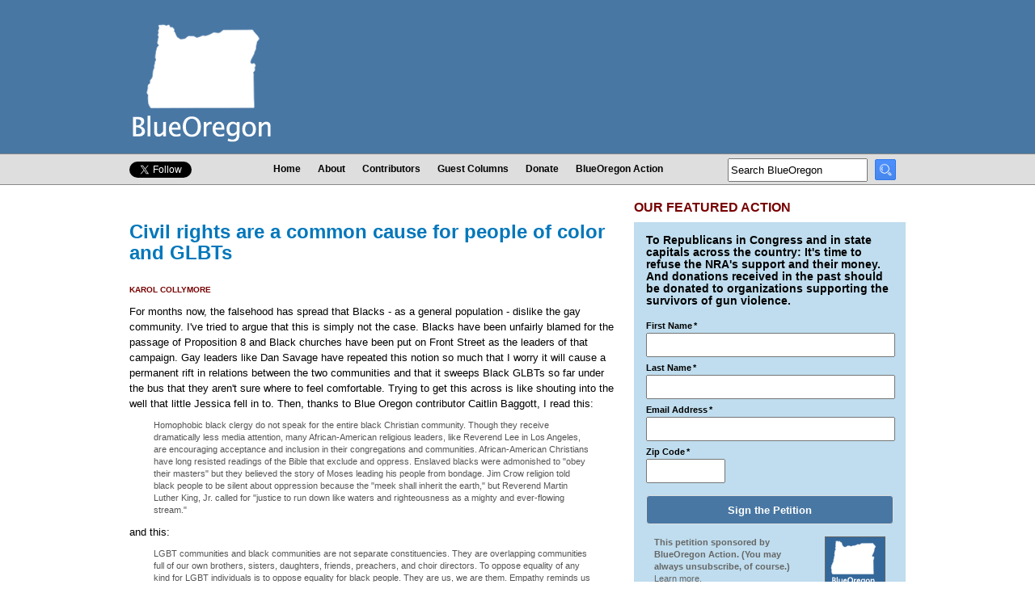

--- FILE ---
content_type: text/html; charset=utf-8
request_url: https://www.blueoregon.com/2009/07/civil-rights-are-a-common-cause-for-people-of-color-and-glbts/
body_size: 16715
content:
<!DOCTYPE html>
<html xmlns:fb="http://ogp.me/ns/fb#">
<head>
    <meta http-equiv="Content-Type" content="text/html; charset=utf-8" />
    <title>Civil rights are a common cause for people of color and GLBTs - BlueOregon</title>
    <link rel="alternate" type="application/rss+xml" title="BlueOregon RSS 2.0" href="/feeds/latest/" />
<meta name="viewport" content="width=device-width, initial-scale=1.0, maximum-scale=2.0, user-scalable=yes" />
<!-- Global site tag (gtag.js) - Google Analytics -->
<script async src="https://www.googletagmanager.com/gtag/js?id=UA-1050908-1"></script>
<script>
  window.dataLayer = window.dataLayer || [];
  function gtag(){dataLayer.push(arguments);}
  gtag('js', new Date());

  gtag('config', 'UA-1050908-1');
</script>

<style>
  /* Samsung Galaxy */
  @media screen and (device-width: 800px) { html { zoom: 81.21827%; } }
  /* Kindle Fire */
  @media screen and (device-width: 600px) { html { zoom: 60.91370%; } }
  /* iPad */
  @media screen and (device-width: 768px) { html { zoom: 76.96954%; } }
</style><link rel="stylesheet" href="/media/css/core10.css" media="screen"/> 
<link rel="stylesheet" href="/media/css/handheld2.css" media="handheld, only screen and (max-device-width:480px)"/>
<link rel="stylesheet" href="/media/css/print.css" type="text/css" media="print" /> 

<link rel="apple-touch-icon" href="/media/images/favicon.ico" />
<link rel="shortcut icon" href="/media/images/favicon.ico" />
<link rel="image_src" href="/media/images/blueoregonfacebook.jpg" />

<meta property="fb:admins" content="512029729" /> 
<meta property="fb:admins" content="590481570" /> 
<meta property="og:image" content="http://www.blueoregon.com/media/images/blueoregon.fb.thumb.jpg" />
<meta property="article:publisher" content="https://www.facebook.com/BlueOregon" />
<meta property="og:type" content="article" />

<script type="text/javascript" src="/media/js/likes.js"></script>
<script type="text/javascript" src="/media/js/livevalidation_standalone.js"></script>

<script src="//code.jquery.com/jquery-1.10.1.min.js"></script>
<script src="https://cdnjs.cloudflare.com/ajax/libs/twitter-bootstrap/4.0.0-alpha/js/bootstrap.min.js"></script>
<script src="/media/js/formValidation.min.js"></script>
<script src="/media/js/framework/bootstrap.min.js"></script>



<meta name="title" content="Civil rights are a common cause for people of color and GLBTs - BlueOregon"/>
<meta property="og:title" content="Civil rights are a common cause for people of color and GLBTs - BlueOregon" />
<meta property="og:url" content="http://www.blueoregon.com/2009/07/civil-rights-are-a-common-cause-for-people-of-color-and-glbts/" />

<meta property="og:description" content="For months now, the falsehood has spread that Blacks - as a general population - dislike the gay community. I've tried to argue that this is simply not the case. Blacks have been unfairly blamed ...">
<meta name="description" content="For months now, the falsehood has spread that Blacks - as a general population - dislike the gay community. I've tried to argue that this is simply not the case. Blacks have been unfairly blamed ...">

<!--[if IE]>
	<link rel="stylesheet" type="text/css" href="/media/css/ie.css" />
<![endif]-->
<!--[if IE 6 ]>
	<link rel="stylesheet" type="text/css" href="/media/css/ie6.css" />
<![endif]-->
<!--[if IE 7 ]>
	<link rel="stylesheet" type="text/css" href="/media/css/ie7.css" />
<![endif]-->
  
<script>
  (function() {
    var cx = '002476435979669788414:s2gshgonuy0';
    var gcse = document.createElement('script'); gcse.type = 'text/javascript'; gcse.async = true;
    gcse.src = (document.location.protocol == 'https:' ? 'https:' : 'http:') +
        '//www.google.com/cse/cse.js?cx=' + cx;
    var s = document.getElementsByTagName('script')[0]; s.parentNode.insertBefore(gcse, s);
  })();
</script>
<script type='text/javascript' src='//platform-api.sharethis.com/js/sharethis.js#property=59b82200c6f5b70011b3c618&product=sop' async='async'></script>
</head>
<body>

<div id="fb-root"></div>
<script async defer crossorigin="anonymous" src="https://connect.facebook.net/en_US/sdk.js#xfbml=1&version=v10.0&appId=121522818011437&autoLogAppEvents=1" nonce="xwRv9vjY"></script>

    
            

<div class="mobile mobile-mini-nav"><a href="/">Home</a>&nbsp;|&nbsp;<a href="#mobile-nav">Menu</a>&nbsp;|&nbsp;<a href="/signup/">Sign Up</a>&nbsp;<span class="mob-soc-nav"><a href="https://www.facebook.com/BlueOregon"><img src="/media/images/tinyfacebook.png"></a>&nbsp;&nbsp;<A href="https://twitter.com/blueoregon"><img src="/media/images/tinytwitter.png"></a></span></div>
<div class="header" >
<div id="wrapper" >
<div class="logo"><a href="/"><img src="/media/images/newlogo.jpg"></a></div>
<div class="top_ad">
</div></div></div>
<div class="site_links_wrapper">		        
	       <div class="site_links" >
	        <div class="social_links">
	        <div class="twitter-follow-button"><a href="https://twitter.com/blueoregon" class="twitter-follow-button" data-show-count="false" data-show-screen-name="false">Follow @blueoregon</a>
<script>!function(d,s,id){var js,fjs=d.getElementsByTagName(s)[0],p=/^http:/.test(d.location)?'http':'https';if(!d.getElementById(id)){js=d.createElement(s);js.id=id;js.src=p+'://platform.twitter.com/widgets.js';fjs.parentNode.insertBefore(js,fjs);}}(document, 'script', 'twitter-wjs');</script></div><div class="facebook-like-button"><div class="fb-like" data-href="http://www.facebook.com/blueoregon/" data-send="false" data-layout="button_count" data-width="150" data-show-faces="false"></div></div></div>

	        
	        <ul id="udm" class="udm">
	            
	            <li>
	                <a href="/">
	                    Home
	                </a>
	                
	            </li>
	            
	            <li>
	                <a href="/about/">
	                    About
	                </a>
	                
	            </li>
	            
	            <li>
	                <a href="/authors/">
	                    Contributors
	                </a>
	                
	            </li>
	            
	            <li>
	                <a href="/guest-columns/">
	                    Guest Columns
	                </a>
	                
	            </li>
	            
	            <li>
	                <a href="https://secure.actblue.com/donate/supportblueoregon?refcode=www">
	                    Donate
	                </a>
	                
	            </li>
	            
	            <li class="last">
	                <a href="/action/">
	                    BlueOregon Action
	                </a>
	                
	            </li>
	            
	        </ul>
	        
        
        <div class="search"><!--<gcse:searchbox-only></gcse:searchbox-only>-->
<form id="cse-search-box" action="https://google.com/cse">
  <input type="hidden" name="cx" value="002476435979669788414:s2gshgonuy0" />
  <input type="hidden" name="ie" value="UTF-8" />
  <input type="text" class="search-text" value="Search BlueOregon" name="q"  onfocus="if (this.value == 'Search BlueOregon') {this.value=''}">
  
  <input type="image" src="/media/images/searchicon.png" height="20" width="20" class="search-button" name="sa" value="Search" />
</form>
</div></div></div></div>
    <div id="wrapper2" >
    <div class="main-content">

          <h1 class="header_title"></h1>
            




<h1><a href="/2009/07/civil-rights-are-a-common-cause-for-people-of-color-and-glbts/">
        Civil rights are a common cause for people of color and GLBTs
    </a></h1><!--<img src="/media/uploads/author_images/karolcollymore.jpg" class="author_photo">--><h3 class="author_information"><a href="/author/karol-collymore/">
        Karol Collymore
    </a><span class="author-social"></span></h3>






<p>For months now, the falsehood has spread that Blacks - as a general population - dislike the gay community.  I've tried to argue that this is simply not the case.  Blacks have been unfairly blamed for the passage of Proposition 8 and Black churches have been put on Front Street as the leaders of that campaign.  Gay leaders like Dan Savage have repeated this notion so much that I worry it will cause a permanent rift in relations between the two communities and that it sweeps Black GLBTs so far under the bus that they aren't sure where to feel comfortable.  Trying to get this across is like shouting into the well that little Jessica fell in to.  Then, thanks to Blue Oregon contributor Caitlin Baggott, I read this: </p>

<blockquote>
    Homophobic black clergy do not speak for the entire black Christian community. Though they receive dramatically less media attention, many African-American religious leaders, like Reverend Lee in Los Angeles, are encouraging acceptance and inclusion in their congregations and communities. African-American Christians have long resisted readings of the Bible that exclude and oppress. Enslaved blacks were admonished to "obey their masters" but they believed the story of Moses leading his people from bondage. Jim Crow religion told black people to be silent about oppression because the "meek shall inherit the earth," but Reverend Martin Luther King, Jr. called for "justice to run down like waters and righteousness as a mighty and ever-flowing stream." 
</blockquote>

<p>and this:</p>

<blockquote>
    LGBT communities and black communities are not separate constituencies. They are overlapping communities full of our own brothers, sisters, daughters, friends, preachers, and choir directors. To oppose equality of any kind for LGBT individuals is to oppose equality for black people. They are us, we are them. Empathy reminds us of that basic truth. 
</blockquote>

<p><a href="http://www.thenation.com/blogs/notion/451285">Read the rest here.</a></p>





<div class="like-button">
<fb:like send="false" width="300" show_faces="false" href="http://www.blueoregon.com/2009/07/civil-rights-are-a-common-cause-for-people-of-color-and-glbts/"></fb:like></div>
<table class="post-footer">
<tr>

<td class="author-photo">

<img src="/media/uploads/author_images/karolcollymore.jpg" class="author_photo"></td><td class="meta">
    <div class="posted_on">By  
   <a href="/author/karol-collymore/">Karol Collymore</a><br />
July 16, 2009<br />
    </div>





</td>
<td class="post-comments">
<div class="share_this">
    <div class="sharethis-inline-share-buttons"></div>
</div>

</td></tr></table>






<div class="pre-comments-wrapper">
<div id="comment_container">
<div class="clear"></div>
    
    
<script language="javascript" type="text/javascript">
function flatten() {
var p = $.makeArray($("ul.comments li.comment"));
p.sort(function(l, r) {
return parseInt(l.id.substring(1)) - parseInt(r.id.substring(1));
});

var cn = $("ul.comments");
for (var i = 0; i < p.length; i++) {
if (p[i].parentNode != cn[0]) {
p[i].setAttribute('parent-id', p[i].parentNode.parentNode.id);
}
cn.append(p[i]);
}
}

function thread() {
$("li[parent-id]").each(function() {
var n = $("#" + $(this).attr('parent-id') + " > ul")[0];
n.appendChild(this);
});
}
</script>
    <ul class="comments">
        
        <li class="comment unverified">
    <div class="comment_container" id="c465986">
       <div class="comment_identify"><span class="comment_name">JTT</span> (unverified)
</div>
             <div class="comment_details">
            
            <span class="comment_time">
                <a href="/2009/07/civil-rights-are-a-common-cause-for-people-of-color-and-glbts/#c465986">
                    2:21 p.m.
                    <br>
                    Jul 16, &#39;09
                </a>
            </span>
        </div> 
                      <span class="comment_toggle">
                <a href="#c465986">
                    (Show?)
                </a>
            </span>
            
        <div class="comment_body" id="comment_465986">
            <div style="margin-left:60px;padding-right:10px;"> 
                
                
                    <p>I'll raise an "Amen" and double it with a "Hallelujah".</p>
<p>When ever one group is pitted against another (whether actually or imagined), I'm reminded of the <a href="https://en.wikipedia.org/wiki/First_they_came...">"First they came..."</a> poem by Niemöller...and ironically, MLK's "Injustice anywhere is a threat to justice everywhere".  Equality under the law with non-discrimination, repealing Don't Ask Don't Tell, repealing DOMA, and passing equal marriage rights is just a contemporary battle of the never-ending civil rights struggle and march toward equality.</p>
<p>I think too often we focus on how we are different from one another because it helps us put a little box around things.  It helps us to "understand" or "relate".  We compare how bad we have (had) it versus other people.  "My upbring was hard because we didn't have a car and I had to walk to school/work".  "My ancestors were slaves that were ripped from their homeland and their families and demeaned and oppressed for hundreds of years".  "I have had to go through life trying to understand and accept my sexuality while people yell 'faggot', vote to deny me rights, fire me from my job, or deny me housing or public accommodation, or the right to marry the one I love".  "My family was exterminated by Hitler and the Nazi because they happened to be Jewish/Gypsy/Gay/non-aryan/etc."  Oppression and discrimination sucks in any form and is a waste of human ability and creativity.</p>
<p>The fact of the matter is that we're all different, but we're all the same.  We have different stories to tell.  Some have been oppressors and most have been oppressed.  Different immigrant groups to this country at different times migrated from being the oppressed to being the oppressor of the new immigrants.  This country was founded on the principles of diversity and on the indisputable fact that we are all equal and deserving of the same rights, privileges, benefits, and responsibilities of each other.  It's disgusting that anyone would try to say that anyone else is more/less deserving of dignity and equality under the law.</p>
<p>It is perhaps fitting that yesterday was Bastille day.  Freedom, liberty, and equality will never stop it's march.  While along the way, sometimes history crafts and ironic fate whereby the oppressed becomes the oppressor.</p>
<p>I, for one, and happy that you, Karol, are making the effort to bridge our communities and call out hypocrisy when necessary.  I wish more would do likewise and speak out.  I'm also reminded of when Ben Franklin was asked what kind of country the constitutional framers had created...he replied (in some version), "A democracy, if you can keep it".  We'll only continue to have a free, democratic society on the march toward equality and liberty if we keep fighting for it and don't get caught up in inter-oppressee finger pointing.</p>
<p>Though we are close to celebrating the confirmation of our first latina Supreme Court justice, we must recognize that while we have come a long way, we still have a long and never-ending path ahead.</p>
                
        <table>
        <tr>      <td style="vertical-align:top;">

            <!-- <div class="reply_area">
                <a href="#" class="reply_link">
                   <strong>Reply</strong>
                </a>
                <div class="reply_forms">
                    
                    
<div class="fb_comment_box"><div class="facebook_form_area facebook_only"><div class="fb_me_image"></div>
        Hello, <strong><span class="fb_me_name"></span>.
        </strong><form action="/comments/post/" method="post" class="facebook-form"><ul class="form"><li class=""
                     style="display:none;"
                    ><input type="hidden" name="content_type" value="mm_blog.entry" id="fb_id_content_type_for_465986" /></li><li class=""
                     style="display:none;"
                    ><input type="hidden" name="object_pk" value="6967" id="fb_id_object_pk_for_465986" /></li><li class=""
                     style="display:none;"
                    ><input type="hidden" name="timestamp" value="1766235710" id="fb_id_timestamp_for_465986" /></li><li class=""
                     style="display:none;"
                    ><input type="hidden" name="security_hash" value="fe06c691ccd352513449a0d7d0398f09c032c95b" id="fb_id_security_hash_for_465986" /></li><li class=""
                    
                     style="display:none;"><label for="fb_id_honeypot_for_465986">If you enter anything in this field your comment will be treated as spam</label><input type="text" name="honeypot" id="fb_id_honeypot_for_465986" /></li><li class=""
                     style="display:none;"
                    ><input type="hidden" name="parent" value="465986" id="fb_id_parent_for_465986" /></li><li class=""
                    
                    ><label for="fb_id_comment_for_465986">Comment</label><textarea id="fb_id_comment_for_465986" rows="10" cols="35" name="comment"></textarea></li></ul><div class="clear"></div><div class="submit"><input type="submit" name="post" class="facebook-submit-post" value="Post" /><input type="submit" name="preview" class="submit-preview" value="Preview" /></div></form></div><div class="clear"></div></div><div class="clear"></div>

                </div>
            </div>-->
            </td>
                  <td style="vertical-align:top;">

                    

            </td>
            <td style="vertical-align:top;">
               
            </td>
            </tr></table>
            </div>
        </div>
    </div>
    
    
    
</li>

        
        <li class="comment unverified">
    <div class="comment_container" id="c465987">
       <div class="comment_identify"><span class="comment_name">Laura Calvo</span> (unverified)
</div>
             <div class="comment_details">
            
            <span class="comment_time">
                <a href="/2009/07/civil-rights-are-a-common-cause-for-people-of-color-and-glbts/#c465987">
                    4:32 p.m.
                    <br>
                    Jul 16, &#39;09
                </a>
            </span>
        </div> 
                      <span class="comment_toggle">
                <a href="#c465987">
                    (Show?)
                </a>
            </span>
            
        <div class="comment_body" id="comment_465987">
            <div style="margin-left:60px;padding-right:10px;"> 
                
                
                    <p>Um maybe somebody down in the well is listening?</p>
<p><a href="http://www.sfgate.com/cgi-bin/article.cgi?f=/c/a/2009/07/16/MNI318P67K.DTL#ixzz0LT4JHe7k">NAACP weighs support of gays who want to marry</a></p>
<p>Also just as certain ministers do not speak for the black community, not every gay man in the media speaks for the entire GLBT community.</p>
                
        <table>
        <tr>      <td style="vertical-align:top;">

            <!-- <div class="reply_area">
                <a href="#" class="reply_link">
                   <strong>Reply</strong>
                </a>
                <div class="reply_forms">
                    
                    
<div class="fb_comment_box"><div class="facebook_form_area facebook_only"><div class="fb_me_image"></div>
        Hello, <strong><span class="fb_me_name"></span>.
        </strong><form action="/comments/post/" method="post" class="facebook-form"><ul class="form"><li class=""
                     style="display:none;"
                    ><input type="hidden" name="content_type" value="mm_blog.entry" id="fb_id_content_type_for_465987" /></li><li class=""
                     style="display:none;"
                    ><input type="hidden" name="object_pk" value="6967" id="fb_id_object_pk_for_465987" /></li><li class=""
                     style="display:none;"
                    ><input type="hidden" name="timestamp" value="1766235710" id="fb_id_timestamp_for_465987" /></li><li class=""
                     style="display:none;"
                    ><input type="hidden" name="security_hash" value="6d2833d01c65c3caabfdb7bf9c7b39e85bd9ea46" id="fb_id_security_hash_for_465987" /></li><li class=""
                    
                     style="display:none;"><label for="fb_id_honeypot_for_465987">If you enter anything in this field your comment will be treated as spam</label><input type="text" name="honeypot" id="fb_id_honeypot_for_465987" /></li><li class=""
                     style="display:none;"
                    ><input type="hidden" name="parent" value="465987" id="fb_id_parent_for_465987" /></li><li class=""
                    
                    ><label for="fb_id_comment_for_465987">Comment</label><textarea id="fb_id_comment_for_465987" rows="10" cols="35" name="comment"></textarea></li></ul><div class="clear"></div><div class="submit"><input type="submit" name="post" class="facebook-submit-post" value="Post" /><input type="submit" name="preview" class="submit-preview" value="Preview" /></div></form></div><div class="clear"></div></div><div class="clear"></div>

                </div>
            </div>-->
            </td>
                  <td style="vertical-align:top;">

                    

            </td>
            <td style="vertical-align:top;">
               
            </td>
            </tr></table>
            </div>
        </div>
    </div>
    
    
    
</li>

        
        <li class="comment unverified">
    <div class="comment_container" id="c465988">
       <div class="comment_identify"><span class="comment_name">John F. Bradach, Sr.</span> (unverified)
</div>
             <div class="comment_details">
            
            <span class="comment_time">
                <a href="/2009/07/civil-rights-are-a-common-cause-for-people-of-color-and-glbts/#c465988">
                    6:00 p.m.
                    <br>
                    Jul 16, &#39;09
                </a>
            </span>
        </div> 
                      <span class="comment_toggle">
                <a href="#c465988">
                    (Show?)
                </a>
            </span>
            
        <div class="comment_body" id="comment_465988">
            <div style="margin-left:60px;padding-right:10px;"> 
                
                
                    <p><i>[Off-topic comment removed. Use Google to find what you're looking for. -editor.]</i></p>
                
        <table>
        <tr>      <td style="vertical-align:top;">

            <!-- <div class="reply_area">
                <a href="#" class="reply_link">
                   <strong>Reply</strong>
                </a>
                <div class="reply_forms">
                    
                    
<div class="fb_comment_box"><div class="facebook_form_area facebook_only"><div class="fb_me_image"></div>
        Hello, <strong><span class="fb_me_name"></span>.
        </strong><form action="/comments/post/" method="post" class="facebook-form"><ul class="form"><li class=""
                     style="display:none;"
                    ><input type="hidden" name="content_type" value="mm_blog.entry" id="fb_id_content_type_for_465988" /></li><li class=""
                     style="display:none;"
                    ><input type="hidden" name="object_pk" value="6967" id="fb_id_object_pk_for_465988" /></li><li class=""
                     style="display:none;"
                    ><input type="hidden" name="timestamp" value="1766235710" id="fb_id_timestamp_for_465988" /></li><li class=""
                     style="display:none;"
                    ><input type="hidden" name="security_hash" value="fd83860ec2cad3a41a77e5d4b1d47c21c375ca5f" id="fb_id_security_hash_for_465988" /></li><li class=""
                    
                     style="display:none;"><label for="fb_id_honeypot_for_465988">If you enter anything in this field your comment will be treated as spam</label><input type="text" name="honeypot" id="fb_id_honeypot_for_465988" /></li><li class=""
                     style="display:none;"
                    ><input type="hidden" name="parent" value="465988" id="fb_id_parent_for_465988" /></li><li class=""
                    
                    ><label for="fb_id_comment_for_465988">Comment</label><textarea id="fb_id_comment_for_465988" rows="10" cols="35" name="comment"></textarea></li></ul><div class="clear"></div><div class="submit"><input type="submit" name="post" class="facebook-submit-post" value="Post" /><input type="submit" name="preview" class="submit-preview" value="Preview" /></div></form></div><div class="clear"></div></div><div class="clear"></div>

                </div>
            </div>-->
            </td>
                  <td style="vertical-align:top;">

                    

            </td>
            <td style="vertical-align:top;">
               
            </td>
            </tr></table>
            </div>
        </div>
    </div>
    
    
    
</li>

        
        <li class="comment unverified">
    <div class="comment_container" id="c465989">
       <div class="comment_identify"><span class="comment_name">Bob Tiernan</span> (unverified)
</div>
             <div class="comment_details">
            
            <span class="comment_time">
                <a href="/2009/07/civil-rights-are-a-common-cause-for-people-of-color-and-glbts/#c465989">
                    6:23 p.m.
                    <br>
                    Jul 16, &#39;09
                </a>
            </span>
        </div> 
                      <span class="comment_toggle">
                <a href="#c465989">
                    (Show?)
                </a>
            </span>
            
        <div class="comment_body" id="comment_465989">
            <div style="margin-left:60px;padding-right:10px;"> 
                
                
                    <p>First you need to find out who your real friends are (i.e. people who treat you as equals).  try to find the video
from earlier today of Sen Boxer playing the race card on Harry Alford, the chair of the National Black Chamber of Commerce, during a committee hearing on <i>energy</i>.  He
apparently opposes some of the ideas like cap and trade.  He was there as a man, as a citizen with views he arrived at over many years of his personal experiences and education.</p>
<p>Yet Boxer thought all blacks should think alike, so she
mentioned to him that this group of "80 black business owners", and the NAACP support cap and trade, so why don't
you?  Mr. Alford then ripped this bigot to shreds while trying to get her to talk about the actual issue.</p>
<p>Bob Tiernan
Portland</p>
                
        <table>
        <tr>      <td style="vertical-align:top;">

            <!-- <div class="reply_area">
                <a href="#" class="reply_link">
                   <strong>Reply</strong>
                </a>
                <div class="reply_forms">
                    
                    
<div class="fb_comment_box"><div class="facebook_form_area facebook_only"><div class="fb_me_image"></div>
        Hello, <strong><span class="fb_me_name"></span>.
        </strong><form action="/comments/post/" method="post" class="facebook-form"><ul class="form"><li class=""
                     style="display:none;"
                    ><input type="hidden" name="content_type" value="mm_blog.entry" id="fb_id_content_type_for_465989" /></li><li class=""
                     style="display:none;"
                    ><input type="hidden" name="object_pk" value="6967" id="fb_id_object_pk_for_465989" /></li><li class=""
                     style="display:none;"
                    ><input type="hidden" name="timestamp" value="1766235710" id="fb_id_timestamp_for_465989" /></li><li class=""
                     style="display:none;"
                    ><input type="hidden" name="security_hash" value="fab6a2fc6a1084bcf58c3cd0a8c5cafdf4e16319" id="fb_id_security_hash_for_465989" /></li><li class=""
                    
                     style="display:none;"><label for="fb_id_honeypot_for_465989">If you enter anything in this field your comment will be treated as spam</label><input type="text" name="honeypot" id="fb_id_honeypot_for_465989" /></li><li class=""
                     style="display:none;"
                    ><input type="hidden" name="parent" value="465989" id="fb_id_parent_for_465989" /></li><li class=""
                    
                    ><label for="fb_id_comment_for_465989">Comment</label><textarea id="fb_id_comment_for_465989" rows="10" cols="35" name="comment"></textarea></li></ul><div class="clear"></div><div class="submit"><input type="submit" name="post" class="facebook-submit-post" value="Post" /><input type="submit" name="preview" class="submit-preview" value="Preview" /></div></form></div><div class="clear"></div></div><div class="clear"></div>

                </div>
            </div>-->
            </td>
                  <td style="vertical-align:top;">

                    

            </td>
            <td style="vertical-align:top;">
               
            </td>
            </tr></table>
            </div>
        </div>
    </div>
    
    
    
</li>

        
        <li class="comment unverified">
    <div class="comment_container" id="c465990">
       <div class="comment_identify"><span class="comment_name">pacnwjay</span> (unverified)
</div>
             <div class="comment_details">
            
            <span class="comment_time">
                <a href="/2009/07/civil-rights-are-a-common-cause-for-people-of-color-and-glbts/#c465990">
                    10:08 p.m.
                    <br>
                    Jul 16, &#39;09
                </a>
            </span>
        </div> 
                      <span class="comment_toggle">
                <a href="#c465990">
                    (Show?)
                </a>
            </span>
            
        <div class="comment_body" id="comment_465990">
            <div style="margin-left:60px;padding-right:10px;"> 
                
                
                    <p>Great commentary, Karol.  Thank you.</p>
<p>I lived in Washington, DC for 14-plus years.  The city is in the throes of something very topical.  The gay community there (both black and white) are fighting for marriage rights.  And winning!!!
Race has been front and center in the push-back against granting marriage rights to lgbt folk.  </p>
<p>DC is a very segragated city.  The neighborhoods.  The bars.  The community organizations.  The churches.  Even where you shop is likely decided by the color of your skin.  </p>
<p>I'm hopeful that their struggle for marriage rights will be won.  But i do worry a great deal about a massive schism between already less than perfect relations between black community leaders and gay activists.  </p>
<p>DC's City Paper and the Washington Blade have been covering this story well.  I encourage you to check it out.</p>
                
        <table>
        <tr>      <td style="vertical-align:top;">

            <!-- <div class="reply_area">
                <a href="#" class="reply_link">
                   <strong>Reply</strong>
                </a>
                <div class="reply_forms">
                    
                    
<div class="fb_comment_box"><div class="facebook_form_area facebook_only"><div class="fb_me_image"></div>
        Hello, <strong><span class="fb_me_name"></span>.
        </strong><form action="/comments/post/" method="post" class="facebook-form"><ul class="form"><li class=""
                     style="display:none;"
                    ><input type="hidden" name="content_type" value="mm_blog.entry" id="fb_id_content_type_for_465990" /></li><li class=""
                     style="display:none;"
                    ><input type="hidden" name="object_pk" value="6967" id="fb_id_object_pk_for_465990" /></li><li class=""
                     style="display:none;"
                    ><input type="hidden" name="timestamp" value="1766235710" id="fb_id_timestamp_for_465990" /></li><li class=""
                     style="display:none;"
                    ><input type="hidden" name="security_hash" value="b5d594f6368f3b5065821beebe4f97d8769fb17c" id="fb_id_security_hash_for_465990" /></li><li class=""
                    
                     style="display:none;"><label for="fb_id_honeypot_for_465990">If you enter anything in this field your comment will be treated as spam</label><input type="text" name="honeypot" id="fb_id_honeypot_for_465990" /></li><li class=""
                     style="display:none;"
                    ><input type="hidden" name="parent" value="465990" id="fb_id_parent_for_465990" /></li><li class=""
                    
                    ><label for="fb_id_comment_for_465990">Comment</label><textarea id="fb_id_comment_for_465990" rows="10" cols="35" name="comment"></textarea></li></ul><div class="clear"></div><div class="submit"><input type="submit" name="post" class="facebook-submit-post" value="Post" /><input type="submit" name="preview" class="submit-preview" value="Preview" /></div></form></div><div class="clear"></div></div><div class="clear"></div>

                </div>
            </div>-->
            </td>
                  <td style="vertical-align:top;">

                    

            </td>
            <td style="vertical-align:top;">
               
            </td>
            </tr></table>
            </div>
        </div>
    </div>
    
    
    
</li>

        
        <li class="comment unverified">
    <div class="comment_container" id="c465991">
       <div class="comment_identify"><span class="comment_name">Oregon Bill</span> (unverified)
</div>
             <div class="comment_details">
            
            <span class="comment_time">
                <a href="/2009/07/civil-rights-are-a-common-cause-for-people-of-color-and-glbts/#c465991">
                    8:25 a.m.
                    <br>
                    Jul 17, &#39;09
                </a>
            </span>
        </div> 
                      <span class="comment_toggle">
                <a href="#c465991">
                    (Show?)
                </a>
            </span>
            
        <div class="comment_body" id="comment_465991">
            <div style="margin-left:60px;padding-right:10px;"> 
                
                
                    <p>Hi Karol  -</p>
<p>Efforts to deny civil rights to my family don't emanate from anyone based on their race, or ethnicity...</p>
<p>The arguments against full inclusion for your gay and lesbian brothers, sisters, neighbors, friends, co-workers, etc. are religious arguments:  i.e., my god or goddess doesn't like you (it says so right here in my magical Book, which also backs slavery), so your family deserves fewer rights than mine.</p>
<p>Religious organizations deserve our ire.  And yes, this includes many Black churches  -  the Albina Ministerial Alliance was the third biggest financial backer of Measure 36 (after the abusive Catholic Archdiocese of Portland, and those wacky, special underwear clad boys at the Mormon Temple).</p>
<p>And anyone, of any race, who still contributes money to these churches still funds active efforts to selectively deprive their fellow Americans of basic civil rights.  </p>
<p>So I don't care if you're Black, white, Asian, Native American, Hispanic or mixed race:  you can't claim (honestly) to support equality while funding these awful churches that work (hard and successfully) to deny equality...</p>
                
        <table>
        <tr>      <td style="vertical-align:top;">

            <!-- <div class="reply_area">
                <a href="#" class="reply_link">
                   <strong>Reply</strong>
                </a>
                <div class="reply_forms">
                    
                    
<div class="fb_comment_box"><div class="facebook_form_area facebook_only"><div class="fb_me_image"></div>
        Hello, <strong><span class="fb_me_name"></span>.
        </strong><form action="/comments/post/" method="post" class="facebook-form"><ul class="form"><li class=""
                     style="display:none;"
                    ><input type="hidden" name="content_type" value="mm_blog.entry" id="fb_id_content_type_for_465991" /></li><li class=""
                     style="display:none;"
                    ><input type="hidden" name="object_pk" value="6967" id="fb_id_object_pk_for_465991" /></li><li class=""
                     style="display:none;"
                    ><input type="hidden" name="timestamp" value="1766235710" id="fb_id_timestamp_for_465991" /></li><li class=""
                     style="display:none;"
                    ><input type="hidden" name="security_hash" value="82068db723b9c34460453d0602b18c259b99c188" id="fb_id_security_hash_for_465991" /></li><li class=""
                    
                     style="display:none;"><label for="fb_id_honeypot_for_465991">If you enter anything in this field your comment will be treated as spam</label><input type="text" name="honeypot" id="fb_id_honeypot_for_465991" /></li><li class=""
                     style="display:none;"
                    ><input type="hidden" name="parent" value="465991" id="fb_id_parent_for_465991" /></li><li class=""
                    
                    ><label for="fb_id_comment_for_465991">Comment</label><textarea id="fb_id_comment_for_465991" rows="10" cols="35" name="comment"></textarea></li></ul><div class="clear"></div><div class="submit"><input type="submit" name="post" class="facebook-submit-post" value="Post" /><input type="submit" name="preview" class="submit-preview" value="Preview" /></div></form></div><div class="clear"></div></div><div class="clear"></div>

                </div>
            </div>-->
            </td>
                  <td style="vertical-align:top;">

                    

            </td>
            <td style="vertical-align:top;">
               
            </td>
            </tr></table>
            </div>
        </div>
    </div>
    
    
    
</li>

        
        <li class="comment verified">
    <div class="comment_container" id="c465992">
       <div class="comment_identify"><span class="comment_name"><a href="/user/1250950648/"><span class="fb_data" data-fbid="1250950648"></span></a></span>
</div>
             <div class="comment_details">
            
            <span class="fb_pic">
                <a href="/user/1250950648/">
                    <div class="fb_data" data-fbid="1250950648" data-fbid-photo="1250950648"></div>
                </a>
                <br />
            </span>
            
            <span class="comment_time">
                <a href="/2009/07/civil-rights-are-a-common-cause-for-people-of-color-and-glbts/#c465992">
                    11:21 p.m.
                    <br>
                    Jul 17, &#39;09
                </a>
            </span>
        </div> 
                      <span class="comment_toggle">
                <a href="#c465992">
                    (Show?)
                </a>
            </span>
            
        <div class="comment_body" id="comment_465992">
            <div style="margin-left:60px;padding-right:10px;"> 
                
                
                    <p>Thanks Karol.  Although it's not an exact parallel (nothing ever is), it might be useful to think about the history of the complex and fraught interrelations among black people and Jewish people.  Anti-black racism and black anti-semitism have both been realities, often promoted by forces outside of the control of either community.  I think e.g. of Hillel Levine's <i>The Destruction of an American Jewish Community</i> on the dynamics of real estate red lining and block busting in the Roxbury and Mattapan sections of Boston in creating racist perceptions and "racial" conflict, or Anna Devere Smith's astonishing interview-based performances exploring among other things black-Jewish conflict in 1990s New York. </p>
<p>Yet Jews were highly disproportionate as members of the minority of whites who were vigorous and active supporters of the Civil Rights movement; the active Jewish supporters were still a minority in their own community, but a much larger one, while black intellectuals and political leaders on the whole over the last century have understood the role of anti-semitism in the creation of racialist ideologies and opposed it as part of the cultural underpinnings of African-American oppression. </p>
<p>Yet there is an ineluctable temptation, it appears, when faced with the threats and harms of marginalization, repression and oppression, to look to places where one is not marginalized, and often those places are marked by the exclusion and denigration of others.  </p>
<p>The story you linked is interesting because it suggests a process and people pushing it who are looking at the dynamics of black homophobia even while rejecting false claims about its universality.  </p>
<p>I wonder how much such a process may be happening or may be needed in the LGBTQ communities.  In some ways a version has gone on for a long time, in the context of consciousness raising -- I have the clearest picture of this going on within the feminist movement going back to the 1970s with the development of interacting self-criticisms about racism and homophobia (&amp; classism) in the movement &amp; am not as clear about how much of a counterpart went on in gay male culture or around bi- &amp; trans- struggles.  </p>
<p>But I think that the great strides toward inclusion and acceptance made by LGBTQ people in the last two decades possibly re-pose the issues again.  I'm not really aware of any U.S. equivalent of the racist gay Dutch political leader who was assassinated a few years ago.  Still it is striking to think not just about all the white people who supported Measure 8, but how very few years indeed it has been that any substantial proportion of straight whites has supported full marriage equality, and the vigorous presence of white conservative Protestant evangelical leaders in opposing LGBTQ equality.  </p>
<p>That Protestant connection makes me think along two lines.  One, when thinking about white queer scapegoating of black people, is the long dominance of conservative ideologies which retain persistent power, combined with the recentness and far from complete or solidified expansion of mainstream white acceptance of LGBTQ equality, making the gains in an uncertain and insecure.  Insofar as that conservatism is massively, disproportionately white, to what extent may that create pressures or incentives, probably often subtle and not conscious, to identify with whiteness if one is white and queer, in response to the insecurity?</p>
<p>And, on the other side, particularly in the case of conservative black Protestant evangelical religious leaders, often put or accepted in the role of spokespeople for conservative Protestant moralism and homophobia, what are the pressures and incentives to take up the opportunity to be identified first as "Christian" in the exclusionary conservative Protestant way?  </p>
<p>Anyway, thanks for taking up this occasion and opportunity to resist the forces of polarization among progressive should-be allies, and opening the door for others to join you from our different standpoints</p>
                
        <table>
        <tr>      <td style="vertical-align:top;">

            <!-- <div class="reply_area">
                <a href="#" class="reply_link">
                   <strong>Reply</strong>
                </a>
                <div class="reply_forms">
                    
                    
<div class="fb_comment_box"><div class="facebook_form_area facebook_only"><div class="fb_me_image"></div>
        Hello, <strong><span class="fb_me_name"></span>.
        </strong><form action="/comments/post/" method="post" class="facebook-form"><ul class="form"><li class=""
                     style="display:none;"
                    ><input type="hidden" name="content_type" value="mm_blog.entry" id="fb_id_content_type_for_465992" /></li><li class=""
                     style="display:none;"
                    ><input type="hidden" name="object_pk" value="6967" id="fb_id_object_pk_for_465992" /></li><li class=""
                     style="display:none;"
                    ><input type="hidden" name="timestamp" value="1766235710" id="fb_id_timestamp_for_465992" /></li><li class=""
                     style="display:none;"
                    ><input type="hidden" name="security_hash" value="372bd3bb04c1a16bb790ffd0010db1cea3c054e9" id="fb_id_security_hash_for_465992" /></li><li class=""
                    
                     style="display:none;"><label for="fb_id_honeypot_for_465992">If you enter anything in this field your comment will be treated as spam</label><input type="text" name="honeypot" id="fb_id_honeypot_for_465992" /></li><li class=""
                     style="display:none;"
                    ><input type="hidden" name="parent" value="465992" id="fb_id_parent_for_465992" /></li><li class=""
                    
                    ><label for="fb_id_comment_for_465992">Comment</label><textarea id="fb_id_comment_for_465992" rows="10" cols="35" name="comment"></textarea></li></ul><div class="clear"></div><div class="submit"><input type="submit" name="post" class="facebook-submit-post" value="Post" /><input type="submit" name="preview" class="submit-preview" value="Preview" /></div></form></div><div class="clear"></div></div><div class="clear"></div>

                </div>
            </div>-->
            </td>
                  <td style="vertical-align:top;">

                    

            </td>
            <td style="vertical-align:top;">
               
            </td>
            </tr></table>
            </div>
        </div>
    </div>
    
    
    
</li>

        
        <li class="comment unverified">
    <div class="comment_container" id="c465993">
       <div class="comment_identify"><span class="comment_name">Andrew</span> (unverified)
</div>
             <div class="comment_details">
            
            <span class="comment_time">
                <a href="/2009/07/civil-rights-are-a-common-cause-for-people-of-color-and-glbts/#c465993">
                    7:21 a.m.
                    <br>
                    Jul 18, &#39;09
                </a>
            </span>
        </div> 
                      <span class="comment_toggle">
                <a href="#c465993">
                    (Show?)
                </a>
            </span>
            
        <div class="comment_body" id="comment_465993">
            <div style="margin-left:60px;padding-right:10px;"> 
                
                
                    <p>RELIGION is the ONLY thing that makes homosexuality WRONG.  Until gays redefine "homosexuality" we will NEVER be equal.  Well, unless religion goes out of business - which should be around 2060.</p>
<p>Why wait?  Religion is the enemy.</p>
<p>ALL of them.</p>
                
        <table>
        <tr>      <td style="vertical-align:top;">

            <!-- <div class="reply_area">
                <a href="#" class="reply_link">
                   <strong>Reply</strong>
                </a>
                <div class="reply_forms">
                    
                    
<div class="fb_comment_box"><div class="facebook_form_area facebook_only"><div class="fb_me_image"></div>
        Hello, <strong><span class="fb_me_name"></span>.
        </strong><form action="/comments/post/" method="post" class="facebook-form"><ul class="form"><li class=""
                     style="display:none;"
                    ><input type="hidden" name="content_type" value="mm_blog.entry" id="fb_id_content_type_for_465993" /></li><li class=""
                     style="display:none;"
                    ><input type="hidden" name="object_pk" value="6967" id="fb_id_object_pk_for_465993" /></li><li class=""
                     style="display:none;"
                    ><input type="hidden" name="timestamp" value="1766235710" id="fb_id_timestamp_for_465993" /></li><li class=""
                     style="display:none;"
                    ><input type="hidden" name="security_hash" value="578edb1490a1ce710a0f6940f975aa2002a47b65" id="fb_id_security_hash_for_465993" /></li><li class=""
                    
                     style="display:none;"><label for="fb_id_honeypot_for_465993">If you enter anything in this field your comment will be treated as spam</label><input type="text" name="honeypot" id="fb_id_honeypot_for_465993" /></li><li class=""
                     style="display:none;"
                    ><input type="hidden" name="parent" value="465993" id="fb_id_parent_for_465993" /></li><li class=""
                    
                    ><label for="fb_id_comment_for_465993">Comment</label><textarea id="fb_id_comment_for_465993" rows="10" cols="35" name="comment"></textarea></li></ul><div class="clear"></div><div class="submit"><input type="submit" name="post" class="facebook-submit-post" value="Post" /><input type="submit" name="preview" class="submit-preview" value="Preview" /></div></form></div><div class="clear"></div></div><div class="clear"></div>

                </div>
            </div>-->
            </td>
                  <td style="vertical-align:top;">

                    

            </td>
            <td style="vertical-align:top;">
               
            </td>
            </tr></table>
            </div>
        </div>
    </div>
    
    
    
</li>

        
        <li class="comment verified">
    <div class="comment_container" id="c465994">
       <div class="comment_identify"><span class="comment_name"><a href="/user/1848008980/"><span class="fb_data" data-fbid="1848008980"></span></a></span>
</div>
             <div class="comment_details">
            
            <span class="fb_pic">
                <a href="/user/1848008980/">
                    <div class="fb_data" data-fbid="1848008980" data-fbid-photo="1848008980"></div>
                </a>
                <br />
            </span>
            
            <span class="comment_time">
                <a href="/2009/07/civil-rights-are-a-common-cause-for-people-of-color-and-glbts/#c465994">
                    8:59 p.m.
                    <br>
                    Jul 20, &#39;09
                </a>
            </span>
        </div> 
                      <span class="comment_toggle">
                <a href="#c465994">
                    (Show?)
                </a>
            </span>
            
        <div class="comment_body" id="comment_465994">
            <div style="margin-left:60px;padding-right:10px;"> 
                
                
                    <p>Thank you, Karol. It always riles me that the broad community of folk - which includes ALL races, ethnicities and sexual orientations - is constantly targeted for "cutting".  Whatever little loose thread the righties might spot to yank on, they do with full zeal and fury.</p>
<p>Sadly, many of us on the progressive end of the spectrum buy into the right wing spin, not realizing that they play into the "divide and conquer" strategy perfected by right wing zealots.</p>
&lt;h2&gt;Sure, there will be different results between different demographic groups when focusing on a specific election or issue question, but accentuating the differences helps no one and simply serves to alienate us from one another.  As progressives, ours is the harder task: evaluate, bridge, listen, discuss - in other words, we're constantly tasked with putting out the fires the right has set.  Sometimes it's hard not to get burned, too.&lt;/h2&gt;
                
        <table>
        <tr>      <td style="vertical-align:top;">

            <!-- <div class="reply_area">
                <a href="#" class="reply_link">
                   <strong>Reply</strong>
                </a>
                <div class="reply_forms">
                    
                    
<div class="fb_comment_box"><div class="facebook_form_area facebook_only"><div class="fb_me_image"></div>
        Hello, <strong><span class="fb_me_name"></span>.
        </strong><form action="/comments/post/" method="post" class="facebook-form"><ul class="form"><li class=""
                     style="display:none;"
                    ><input type="hidden" name="content_type" value="mm_blog.entry" id="fb_id_content_type_for_465994" /></li><li class=""
                     style="display:none;"
                    ><input type="hidden" name="object_pk" value="6967" id="fb_id_object_pk_for_465994" /></li><li class=""
                     style="display:none;"
                    ><input type="hidden" name="timestamp" value="1766235710" id="fb_id_timestamp_for_465994" /></li><li class=""
                     style="display:none;"
                    ><input type="hidden" name="security_hash" value="8ed3be79aec1c840d7ce5929a7fa21404591067f" id="fb_id_security_hash_for_465994" /></li><li class=""
                    
                     style="display:none;"><label for="fb_id_honeypot_for_465994">If you enter anything in this field your comment will be treated as spam</label><input type="text" name="honeypot" id="fb_id_honeypot_for_465994" /></li><li class=""
                     style="display:none;"
                    ><input type="hidden" name="parent" value="465994" id="fb_id_parent_for_465994" /></li><li class=""
                    
                    ><label for="fb_id_comment_for_465994">Comment</label><textarea id="fb_id_comment_for_465994" rows="10" cols="35" name="comment"></textarea></li></ul><div class="clear"></div><div class="submit"><input type="submit" name="post" class="facebook-submit-post" value="Post" /><input type="submit" name="preview" class="submit-preview" value="Preview" /></div></form></div><div class="clear"></div></div><div class="clear"></div>

                </div>
            </div>-->
            </td>
                  <td style="vertical-align:top;">

                    

            </td>
            <td style="vertical-align:top;">
               
            </td>
            </tr></table>
            </div>
        </div>
    </div>
    
    
    
</li>

        
    </ul>

<div class="comment-area">
 <!--<fb:comments href="http://www.blueoregon.com/2009/07/civil-rights-are-a-common-cause-for-people-of-color-and-glbts/" width="420" num_posts="100"></fb:comments>-->
 <div class="fb-comments" data-href="http://blueoregon.com/2009/07/civil-rights-are-a-common-cause-for-people-of-color-and-glbts/" data-colorscheme="light" data-numposts="100" data-width="420"></div>
 
</div>
<div class="mobile-comment-area mobile"><fb:comments href="http://www.blueoregon.com/2009/07/civil-rights-are-a-common-cause-for-people-of-color-and-glbts/" width="300" num_posts="100"></fb:comments>
</div></div>
<div class="ad-holder sky">
  

    
<!-- GOOGLE AD SKYSCRAPER (BELOW BLOGADS) -->
<script type="text/javascript"><!--
google_ad_client = "pub-8014075589017981";
/* BlueOregon 160x600 wide skyscraper */
google_ad_slot = "3026777143";
google_ad_width = 160;
google_ad_height = 600;
//-->
</script>
<script type="text/javascript" src="https://pagead2.googlesyndication.com/pagead/show_ads.js">
</script></div>
</div>


 

<div class="recent-posts-box">
<table>
<tr><td colspan="2" style="vertical-align:text-top;padding-top:3px;">        <h4 style="font-weight: bold;font-size: 20px;color: #770000;text-transform: uppercase;margin-bottom: 10px;">More Recent Posts</h4>
</td></tr>

  <tr>
<td class="author_box"><p>Albert Kaufman </p></td>
<td class="title_box"><p><a href="/2020/12/georgia/">Georgia</a></p></td></tr> 

  <tr>
<td class="author_box"><p> Guest Column</p></td>
<td class="title_box"><p><a href="/2020/08/history-radical-and-racist-portland/">A history of radical and racist Portland</a></p></td></tr> 

  <tr>
<td class="author_box"><p>Kari Chisholm </p></td>
<td class="title_box"><p><a href="/2020/04/sign-petition-we-need-vote-mail-all/">Sign the petition: We need vote by mail for all</a></p></td></tr> 

  <tr>
<td class="author_box"><p>Kari Chisholm </p></td>
<td class="title_box"><p><a href="/2019/12/final-pre-census-estimate/">Final pre-census estimate: Oregon&#39;s getting a sixth congressional seat</a></p></td></tr> 

  <tr>
<td class="author_box"><p>Albert Kaufman </p></td>
<td class="title_box"><p><a href="/2019/06/OregonispollutedbyMoney/">Polluted by Money - How corporate cash corrupted one of the greenest states in America</a></p></td></tr> 

  <tr>
<td class="author_box"><p> Guest Column</p></td>
<td class="title_box"><p><a href="/2019/04/ensuring-access-oregons-2020-dnc-delegate-process/">Ensuring access to Oregon&#39;s 2020 DNC delegate process</a></p></td></tr> 

  <tr>
<td class="author_box"><p>Albert Kaufman </p></td>
<td class="title_box"><p><a href="/2019/01/our-democrat-representatives-action-whats-your-wish-list/">Our Democrat Representatives in Action - What&#39;s on your wish list?</a></p></td></tr> 

  <tr>
<td class="author_box"><p>Kari Chisholm </p></td>
<td class="title_box"><p><a href="/2018/12/reapportionment-stay-target-stay-target/">Reapportionment: Stay on target, stay on target</a></p></td></tr> 

  <tr>
<td class="author_box"><p> Guest Column</p></td>
<td class="title_box"><p><a href="/2018/09/punch-left/">A Punch from the Left</a></p></td></tr> 

  <tr>
<td class="author_box"><p>Kari Chisholm </p></td>
<td class="title_box"><p><a href="/2018/03/tell-republicans-reject-nra/">Tell Republicans: Reject the NRA</a></p></td></tr> 

<tr><td></td><td><p style="font-weight: bold;font-size: 12px;text-transform: uppercase;"><a href="/archive/" style="color: #770000;">
Dive into our archives.</a></p></td></tr>
    
    </table></div>




<div class="categories"></div>


        <div class="connect"><p class="heading">connect with blueoregon</p>
<div class="signup"><form method="post" id="connect-signup" name="signup" action="https://app.e2ma.net/app2/audience/signup/18481/10920/?v=a">
<div class="form-group email"><label class="control-label">Email Address<span class="req">*</span></label>
<input type="text" id="id_email" class="form-control" name="email" required />
</div>
<div class="form-group zip">
<label class="control-label">Zip Code<span class="req">*</span></label>
<input type="text" field_id="175784" name="member_field_postal_code"  maxlength="5" pattern="[0-9]{5}"  id="zip" required /></div>
<button type="submit" name="submitButton" class="btn btn-primary">Get BlueOregon by email!</button>
<div style='display:none;'><input type='hidden' id='csrfmiddlewaretoken' name='csrfmiddlewaretoken' value='909eff1b93e21817d221969bdfe13641' /></div>
<input type="hidden" name="prev_member_email" id="id_prev_member_email"/>
<input type="hidden" name="source" id="id_source"/>
<input type="hidden" name="prev_member_email" value=""/>
<input type="hidden" name="group_780968" value="780968" id="id_group_780968"/>
</form></div>
<div class="connect-social"><div class="twitter-button">
    <a href="https://twitter.com/BlueOregon" class="twitter-follow-button" data-show-count="false">Follow @BlueOregon</a>
</div>
<div class="fb-like" data-href="http://www.facebook.com/blueoregon" data-width="180" data-layout="standard" data-action="like" data-show-faces="true" data-share="false"></div>
</div>
</div>

	</div>
        
 <div class="sidebar-wrapper interior">
 <div class="petition-wrapper">
 <p class="heading petition-header">Our Featured Action</p><div class="petition"><h3>
<p><strong>To Republicans in Congress and in state capitals across the country: It's time to refuse the NRA's support and their money. And donations received in the past should be donated to organizations supporting the survivors of gun violence.</strong></p>
<form method="post" id="signup" name="signup" action="https://app.e2ma.net/app2/audience/signup/1870415/1717127/?r=signup" >
<div style='display:none;'><input type='hidden' id='csrfmiddlewaretoken' name='csrfmiddlewaretoken' value='909eff1b93e21817d221969bdfe13641' /></div>
<input type="hidden" name="prev_member_email" id="id_prev_member_email"/>
<input type="hidden" name="source" id="id_source"/>
<input type="hidden" name="prev_member_email" value=""/>
<input id="id_group_3108743" name="group_3108743" type="hidden" value="3108743"/>
<table style="width:100%;">
<tr><td class="emmaFormBox emmaFormLabel" valign="top"><span class="petition-label">First Name<span class="emmaFormLabelSmall">&#042;</span></span><input type="text" field_id="362375" name="member_field_name_first" id="id_member_field_name_first" class="form-field" required /></td></tr>
<tr><td class="emmaFormBox emmaFormLabel" valign="top"><span class="petition-label">Last Name<span class="emmaFormLabelSmall">&#042;</span></span><input type="text" field_id="363399" name="member_field_name_last" id="id_member_field_name_last" class="form-field" required />
</td></tr>
<tr><td class="emmaFormBox emmaFormLabel" valign="top"> <span class="petition-label">Email Address<span class="emmaFormLabelSmall">&#042;</span></span><input type="text" name="email" id="id_email" class="form-field" required /></td></tr>
<tr><td class="emmaFormBox emmaFormLabel" valign="top"><span class="petition-label">Zip Code<span class="emmaFormLabelSmall">&#042;</span></span><input type="text" field_id="365447"  name="member_field_postal_code" id="id_member_field_postal_code_page" maxlength="5" size="5" pattern="[0-9]{5}*"  class="form-field zip" required/>

</td>
</tr>
</table>
<input type="text" name="member_field_flag" id="id_member_field_flag" style="display:none;" />
<input type="submit" name="SIGN THE PETITION!" value="Sign the Petition" class="submit-button"  />
</form>

<p style="margin: 10px; color: #666666; font-size: 80%;"><a href="/category/blueoregon-action/"><img src="/media/uploads/blueoregon.petition.icon.gif" style="float: right; margin: 0px 0px 20px 20px;"></a>This petition sponsored by BlueOregon Action. (You may always unsubscribe, of course.) <a href="/2013/04/going-out-for-donuts/" style="color: #666666; text-decoration: underline; font-weight: normal;">Learn more.</a></p></div></div>
<table class="recent-posts">
<tr><td colspan="2" style="vertical-align:text-top;padding-top:3px;">        <p class="heading">Most Recent Posts</p>
</td></tr>
        
        
        


<tr>
<td class="author_box"><p>Albert Kaufman </p></td>
<td class="title_box"><p><a href="/2020/12/georgia/">Georgia</a></p></td></tr>



<tr>
<td class="author_box"><p> Guest Column</p></td>
<td class="title_box"><p><a href="/2020/08/history-radical-and-racist-portland/">A history of radical and racist Portland</a></p></td></tr>



<tr>
<td class="author_box"><p>Kari Chisholm </p></td>
<td class="title_box"><p><a href="/2020/04/sign-petition-we-need-vote-mail-all/">Sign the petition: We need vote by mail for all</a></p></td></tr>



<tr>
<td class="author_box"><p>Kari Chisholm </p></td>
<td class="title_box"><p><a href="/2019/12/final-pre-census-estimate/">Final pre-census estimate: Oregon&#39;s getting a sixth congressional seat</a></p></td></tr>



<tr>
<td class="author_box"><p>Albert Kaufman </p></td>
<td class="title_box"><p><a href="/2019/06/OregonispollutedbyMoney/">Polluted by Money - How corporate cash corrupted one of the greenest states in America</a></p></td></tr>



<tr>
<td class="author_box"><p> Guest Column</p></td>
<td class="title_box"><p><a href="/2019/04/ensuring-access-oregons-2020-dnc-delegate-process/">Ensuring access to Oregon&#39;s 2020 DNC delegate process</a></p></td></tr>



<tr>
<td class="author_box"><p>Albert Kaufman </p></td>
<td class="title_box"><p><a href="/2019/01/our-democrat-representatives-action-whats-your-wish-list/">Our Democrat Representatives in Action - What&#39;s on your wish list?</a></p></td></tr>



<tr>
<td class="author_box"><p>Kari Chisholm </p></td>
<td class="title_box"><p><a href="/2018/12/reapportionment-stay-target-stay-target/">Reapportionment: Stay on target, stay on target</a></p></td></tr>



<tr>
<td class="author_box"><p> Guest Column</p></td>
<td class="title_box"><p><a href="/2018/09/punch-left/">A Punch from the Left</a></p></td></tr>



<tr>
<td class="author_box"><p>Kari Chisholm </p></td>
<td class="title_box"><p><a href="/2018/03/tell-republicans-reject-nra/">Tell Republicans: Reject the NRA</a></p></td></tr>

</table><p class="more"><a href="/archive/">Dive into our archives.</a></p>



        
<div class="ad-holder rect"></div>

<div class="guest_columns" style="margin:20px 0px;"><p class="heading">Guest Columns</p><p class="guest_columns_text">Got something to say? We want a diversity of voices 'round the water cooler. <a href="/guest-columns/">Submit your guest column here.</a></p></div>
<div class="contrib-wrapper">
<div class="contributors">
     <table style="width:100%;margin:0 auto;">
<tr><td style="vertical-align:top;" colspan="2">
<p class="heading">Contributors</p></td>
</tr>

<tr><td>
<p><a href="/author/marc-abrams/">Marc Abrams</a><br>
<a href="/author/jeff-alworth/">Jeff Alworth</a><br>
<a href="/author/les-aucoin/">Les AuCoin</a><br>
<a href="/author/caitlin-baggot/">Caitlin Baggot</a><br>
<a href="/author/ta-barnhart/">T.A. Barnhart</a><br>
<a href="/author/deborah-barnes/">Deborah Barnes</a><br>
<!--<a href=/author/jeannie-berg/>Jeannie Berg</a><br>
<a href="/author/jo-ann-hardesty/">Jo Ann Hardesty</a><br>
<a href="/author/paulie-brading/">Paulie Brading</a><br>
<a href=/author/lauren-brooks/>Lauren Brooks</a><br>
<a href=/author/jack-bogdanski/>Jack Bogdanski</a><br>-->

<a href="/author/chris-bouneff/">Chris Bouneff</a><br>
<!--<a href="/author/steve-bucknum/">Steve Bucknum</a><br>-->
<!--<a href=/author/jeff-bull/>Jeff Bull</a><br>-->
<!--<a href=/author/elizabeth-cage/>Elizabeth Cage</a><br>-->
<a href="/author/nicholas-caleb/">Nicholas Caleb</a><br />
<a href="https://www.blueoregon.com/author/john-calhoun/">John Calhoun</a><BR>
<a href="https://www.blueoregon.com/author/laura-calvo/">Laura Calvo</a><BR>
<a href="/author/leslie-carlson/">Leslie Carlson</a><br>
<a href="/author/elleanor-chin/">Elleanor Chin</a><br />
<!--<a href=/author/mary-conley/>Mary Conley</a><br>-->
<!--<a href=/author/chris-corbell/>Chris Corbell</a><br>-->
<a href="/author/jesse-cornett/">Jesse Cornett</a><br>
<a href="/author/kyle-curtis/">Kyle Curtis</a><br>
<!--<a href=/author/lenny-dee/>Lenny Dee</a><br>-->
<!--<a href="/author/brendan-deiz/">Brendan Deiz</a><br>-->
<!--<a href=/author/john-doty/>John Doty</a><br>-->
<!--<a href=/author/john-dunagan/>John Dunagan</a><br>-->
<!--<a href=/author/jason-evans/>Jason Evans</a><br>-->
<a href="https://www.blueoregon.com/author/nick-engelfried/">Nick Engelfried</a><br>
<a href="https://www.blueoregon.com/author/paul-evans/">Paul Evans</a><br />
<a href="/author/kristin-flickinger/">Kristin Flickinger</a><br>
<!--<a href=/author/lew-frederick/>Lew Frederick</a><br>-->
<a href="/author/bill-gallagher/">Bill Gallagher</a><br>
<a href="/author/jeff-golden/">Jeff Golden</a><br>
<!--<a href="http://www.blueoregon.com/author/rodney-greene/">Rodney Greene</a><BR>-->
<!--<a href="/author/paul-gronke/">Paul Gronke</a><br>-->
<a href="/author/jenson-hagen/">Jenson Hagen</a><br>
<!--<a href="/author/carla-hanson/">Carla Hanson</a><br>-->
<!--<a href=/author/erin-haick/>Erin Haick</a><br>-->
<!--<a href=/author/robert-harris/>Robert Harris</a><br>-->
<!--<a href=/author/allehseya-hawk/>Allehseya Hawk</a><br>-->
<a href="/author/cody-hoesly/">Cody Hoesly</a><br>
<!--<a href="/author/jon-isaacs/">Jon Isaacs</a><br>-->
<!-- <a href="/author/leigh-anne-jasheway-bryant/">Leigh Anne<br>&nbsp;&nbsp;Jasheway-Bryant</a><br>-->

<!--<a href="http://www.blueoregon.com/author/erik-kancler/">Erik Kancler</a><br>-->
<a href="/author/nels-johnson/">Nels Johnson</a><br />


<a href="/author/kevin-kamberg/">Kevin Kamberg</a><br>
<!--<a href=/author/george-karnezis/>George Karnezis</a><br>-->
<a href="/author/albert-kaufman/">Albert Kaufman</a><br>
<!--<a href="/author/randy-leonard/">Randy Leonard</a><br>-->
<a href="/author/chris-lowe/">Chris Lowe</a><br>
<!--<a href="/author/caelan-mactavish/">Caelan MacTavish</a><br>-->
<!--<a href=/author/pat-malach/>Pat Malach</a><br>-->
<!--<a href=/author/mari-margil/>Mari Margil</a><br>-->
<a href="https://www.blueoregon.com/author/angelica-maduell/">Angelica Maduell</a><br />
<a href="https://www.blueoregon.com/author/evan-manvel/">Evan Manvel</a><Br>
</p></td><td style="vertical-align:top;width:50%;"><P>

<!--<a href="/author/anne-martens/">Anne Martens</a><br>-->
<a href="/author/elizabeth-mazzara/">Elizabeth Mazzara</a><br />

<!--<a href=/author/erika-meyer/>Erika Meyer</a><br>-->
<!--<a href=/author/tim-mooney/>Tim Mooney</a><br>-->
<!--<a href=/author/michelle-neumann/>Michelle Neumann</a><br>-->
<a href="/author/nova-newcomer/">Nova Newcomer</a><BR>
<a href="/author/rick-north/">Rick North</a><br />
<a href="/author/steve-novick/">Steve Novick</a><br>
<a href="/author/jake-oken-berg/">Jake Oken-Berg</a><br>
<a href="/author/michael-oleary/">Michael O'Leary</a><br />
<a href="/author/jon-perr/">Jon Perr</a><br>
<a href="/author/patch-adam-perryman/">Patch Adam<br>&nbsp;&nbsp;Perryman</a><br>
<a href="/author/dan-petegorsky/">Dan Petegorsky</a><br>
<a href="/author/jonathan-poisner/">Jonathan Poisner</a><br>
<!--<a href=/author/wendy-radmacherwillis/>Wendy<br>&nbsp;&nbsp;Radmacher-Willis</a><br>-->

<a href="/author/rich-rodgers/">Rich Rodgers</a><br>
<a href="/author/pat-ryan/">Pat Ryan</a><br>
<!--<a href=/author/russell-sadler/>Russell Sadler</a><br>-->
<a href="/author/joseph-santos-lyons/">Joseph Santos-Lyons</a><br>
<a href="/author/chip-shields/">Chip Shields</a><br>
<a href="/author/chuck-sheketoff/">Chuck Sheketoff</a><br>
<a href="https://www.blueoregon.com/author/chris-smith/">Chris Smith</a><BR>
<!--<a href=/author/andrew-simon/>Andrew Simon</a><br>-->
<!--<a href=/author/jonathan-singer/>Jonathan Singer</a><br>-->
<!--<a href=/author/chris-smith/>Chris Smith</a><br>-->
<!--<a href=/author/trey-smith/>Trey Smith</a><br>-->
<!--<a href=/author/kim-stafford/>Kim Stafford</a><br>-->
<!--<a href="/author/kelly-steele/">Kelly Steele</a><br>-->
<!--<a href=/author/kenji-sugahara/>Kenji Sugahara</a><br>-->

<!--<a href=/author/the-one-true-bix>The One True b!X</a><br>-->
<a href="/author/kristin-teigen">Kristin Teigen</a><br>
<!--
<a href="/author/tim-young/">Tim Young</a><br />
<a href="/author/nick-wirth/">Nick Wirth</a>
--></p>
<br /><p class="heading">Editors</p>
<p><a href="/author/kari-chisholm/">Kari Chisholm</a><br>
<a href="/author/charlie-burr/">Charlie Burr</a><br>
<a href="https://www.blueoregon.com/karol_collymore/">Karol Collymore</a><br>
<a href="/author/carla-axtman/">Carla Axtman</a><br>

</p></td></tr></table></div>
<div class="keep-in-touch-interior">
<p class="heading">keep in touch</p>
<table>
<tr><td class="icon"><a href="/twitter/"><img src="/media/images/twittericon.gif" alt="Follow BlueOregon on Twitter" /></a></td><td><a href="/twitter/">Follow BlueOregon on Twitter</a></td></tr><tr>
<td class="icon"><a href="/facebook/"><img src="/media/images/facebookicon.gif" alt="Join the Conversation on Facebook" /></a></td><td><a href="/facebook/">Join the Conversation on Facebook</a></td></tr><tr><td class="icon"><a href="/sign-up/"><img src="/media/images/emailicon.gif" alt="Get BlueOregon by Email" /></a></td><td><a href="/sign-up/">Get BlueOregon by Email</a></td></tr><tr>
<td class="icon"><a href="/rss/"><img src="/media/images/rssicon.gif" alt="Get BlueOregon via RSS" /></a></td><td><a href="/rss/">Get BlueOregon via RSS</a></td></tr>

</table>

</div> 
</div>

<div class="fb-page" data-href="https://www.facebook.com/BlueOregon" data-width="336px" data-hide-cover="false" data-show-facepile="true" data-show-posts="false"><div class="fb-xfbml-parse-ignore"><blockquote cite="https://www.facebook.com/BlueOregon"><a href="https://www.facebook.com/BlueOregon">BlueOregon</a></blockquote></div></div>
<div class="mobile-fb mobile fb-page" data-href="https://www.facebook.com/BlueOregon" data-width="310px" data-hide-cover="false" data-show-facepile="true" data-show-posts="false"><div class="fb-xfbml-parse-ignore"><blockquote cite="https://www.facebook.com/BlueOregon"><a href="https://www.facebook.com/BlueOregon">BlueOregon</a></blockquote></div></div>
</div></div>
   </div>
   
  

</div>




</div></div>

    <div class="clear">&nbsp;</div>
<!-- bottom menus -->
<a name="mobile-nav"></a>
<div class="mobile-site-links mobile">
    <ul id="udm" class="udm">
	            
	            <li>
	                <a href="/">
	                    Home
	                </a>
	                
	            </li>
	            
	            <li>
	                <a href="/about/">
	                    About
	                </a>
	                
	            </li>
	            
	            <li>
	                <a href="/authors/">
	                    Contributors
	                </a>
	                
	            </li>
	            
	            <li>
	                <a href="/guest-columns/">
	                    Guest Columns
	                </a>
	                
	            </li>
	            
	            <li>
	                <a href="https://secure.actblue.com/donate/supportblueoregon?refcode=www">
	                    Donate
	                </a>
	                
	            </li>
	            
	            <li class="last">
	                <a href="/action/">
	                    BlueOregon Action
	                </a>
	                
	            </li>
	            
	        </ul>
</div>

       <div id="scoreboard_footer_bg" >    
           <div id="scoreboard_footer">

<div class="footer"><p>&copy; 2025. BlueOregon is published by <a href="http://www.mandatemedia.com">Mandate Media</a>. <a href="/legal-stuff/">More Info / Privacy Policy</a></p>
</div>









</div>
		   


 <script type="text/javascript" src="/media/js/global.js"></script>
<!-- Google Code for Remarketing tag -->
<!-- Remarketing tags may not be associated with personally identifiable information or placed on pages related to sensitive categories. For instructions on adding this tag and more information on the above requirements, read the setup guide: google.com/ads/remarketingsetup -->
<script type="text/javascript">
/* <![CDATA[ */
var google_conversion_id = 993502542;
var google_conversion_label = "o1PUCMLNhwQQzsre2QM";
var google_custom_params = window.google_tag_params;
var google_remarketing_only = true;
/* ]]> */
</script>
<script type="text/javascript" src="//www.googleadservices.com/pagead/conversion.js">
</script>
<noscript>
<div style="display:inline;">
<img height="1" width="1" style="border-style:none;" alt="" src="//googleads.g.doubleclick.net/pagead/viewthroughconversion/993502542/?value=0&amp;label=o1PUCMLNhwQQzsre2QM&amp;guid=ON&amp;script=0"/>
</div>
</noscript>
	   <!-- Facebook Pixel Code -->
<script>
!function(f,b,e,v,n,t,s){if(f.fbq)return;n=f.fbq=function(){n.callMethod?
n.callMethod.apply(n,arguments):n.queue.push(arguments)};if(!f._fbq)f._fbq=n;
n.push=n;n.loaded=!0;n.version='2.0';n.queue=[];t=b.createElement(e);t.async=!0;
t.src=v;s=b.getElementsByTagName(e)[0];s.parentNode.insertBefore(t,s)}(window,
document,'script','//connect.facebook.net/en_US/fbevents.js');

fbq('init', '1644075415805397');
fbq('track', 'PageView');
</script>
<noscript><img height="1" width="1" style="display:none"
src="https://www.facebook.com/tr?id=1644075415805397&ev=PageView&noscript=1"
/></noscript>
<!-- End Facebook Pixel Code --></div></div><script defer src="https://static.cloudflareinsights.com/beacon.min.js/vcd15cbe7772f49c399c6a5babf22c1241717689176015" integrity="sha512-ZpsOmlRQV6y907TI0dKBHq9Md29nnaEIPlkf84rnaERnq6zvWvPUqr2ft8M1aS28oN72PdrCzSjY4U6VaAw1EQ==" data-cf-beacon='{"version":"2024.11.0","token":"d54454512b0d4edcb4cb752cb91b0474","r":1,"server_timing":{"name":{"cfCacheStatus":true,"cfEdge":true,"cfExtPri":true,"cfL4":true,"cfOrigin":true,"cfSpeedBrain":true},"location_startswith":null}}' crossorigin="anonymous"></script>
</body>
</html>


--- FILE ---
content_type: text/html; charset=utf-8
request_url: https://www.google.com/recaptcha/api2/aframe
body_size: 114
content:
<!DOCTYPE HTML><html><head><meta http-equiv="content-type" content="text/html; charset=UTF-8"></head><body><script nonce="yWYTIlwQ0Q2n2TgjWLpM-g">/** Anti-fraud and anti-abuse applications only. See google.com/recaptcha */ try{var clients={'sodar':'https://pagead2.googlesyndication.com/pagead/sodar?'};window.addEventListener("message",function(a){try{if(a.source===window.parent){var b=JSON.parse(a.data);var c=clients[b['id']];if(c){var d=document.createElement('img');d.src=c+b['params']+'&rc='+(localStorage.getItem("rc::a")?sessionStorage.getItem("rc::b"):"");window.document.body.appendChild(d);sessionStorage.setItem("rc::e",parseInt(sessionStorage.getItem("rc::e")||0)+1);localStorage.setItem("rc::h",'1766235714417');}}}catch(b){}});window.parent.postMessage("_grecaptcha_ready", "*");}catch(b){}</script></body></html>

--- FILE ---
content_type: text/css
request_url: https://www.blueoregon.com/media/css/core10.css
body_size: -272
content:
@import url("screen10.css"); 
@import url("antiscreen.css") handheld; 
@import url("antiscreen.css") only screen and (max-device-width:480px);

--- FILE ---
content_type: text/css
request_url: https://www.blueoregon.com/media/css/screen10.css
body_size: -293
content:
@import url("reset.css");
@import url("text.css");
@import url("960.css");
@import url("formValidation.min.css");
@import url("stylesheet2013p.css");

--- FILE ---
content_type: text/css
request_url: https://www.blueoregon.com/media/css/text.css
body_size: -82
content:
body {
	font:13px/1.5 Helvetica,Arial,'Liberation Sans',FreeSans,sans-serif;
}
a:focus {
	outline:1px dotted invert
}
hr	{
border:0 #ccc solid;
border-top-width:1px;clear:both;height:0
}
h1,h2,h3,h4,h5,h6 {
	font-family:  Helvetica,Arial,'Liberation Sans',FreeSans,sans-serif;

}
h1{
	font-size:18px
}
h2{
		font-size:16px;
		font-family: Helvetica,Arial,'Liberation Sans',FreeSans,sans-serif;

}
h3{
			font-size:14px
}
h4{
	font-size:16px
}
h5{
	font-size:17px
}
h6{font-size:15px; color:#3C70D6;
}
ol{
	list-style:decimal
}

ul{
	list-style:square
}
li{
	margin-left:30px
}
p,dl,hr,h1,h2,h3,h4,h5,h6,ol,ul,pre,address,fieldset{
	margin-bottom:10px
	}

--- FILE ---
content_type: text/css
request_url: https://www.blueoregon.com/media/css/stylesheet2013p.css
body_size: 6296
content:
body { 
    background-color: #fff;
    font-family: "Trebuchet MS",
             "Lucida Sans Unicode",
             "Lucida Grande",
             "Lucida Sans",
             Arial,
             sans-serif;
	     
}
.background{    background:url(blueoregon2010.bgstripe.gif) no-repeat center top;margin:0 auto;
}
td a {vertical-align:top;}
a { text-decoration: none; color: #0077BB; font-weight:bold;}
a:hover { text-decoration: underline; }

.red { color: rgb(255, 40, 40); }
.clear { clear: both; }
.float_left { float: left; }
.float_right { float: right; }
.text_right { text-align: right; }

a.sign_out { padding: 5px; background-color: #ddd; }
a.sign_out { color: rgb(53,58,69) !important; }
a.user_name { color: rgb(60,112,214) !important; }

ul.nav { list-style-type: none; padding: 0; margin: 0; }
ul.nav li { margin-top: 10px; }
ul.nav li a { padding: 5px; background-color: #ddd; color: rgb(53,58,69); }
ul.nav li.current a { background-color: rgb(237,71,20); color: #fff; }

.user_blurb { margin-top: 10px; }
.header {background-color:#4877a3;width:100%;height:190px;}
#wrapper {
    width:960px;
    margin-left:auto;
    margin-right:auto;
    height:100%;
}
#wrapper2 {
    width:960px;
    margin-left:auto;
    margin-right:auto;
    height:100%;

}
.site_title {
    padding: 0.3em 0.3em 0.3em 0.6em;
    margin-bottom: 0;
}
.share_this {margin:0px;height:32px;float:left;width:100%;}
.stButton {z-index:0 !important;}
.footer {
float:left;
   text-align:left;margin:20px;color:Black;font-size:11px;width:100%;
}
h3.author_information a, h3.author_information { 
 font-family: "Trebuchet MS", "Lucida Sans Unicode", "Lucida Grande", "Lucida Sans", Arial, sans-serif;
font-weight: bold;
font-size: 10px;
color: #770000;
text-transform: uppercase;
margin:10px 0px;}
h3.author_information img {padding:0px 3px;border:0;vertical-align:middle;max-height:13px;}
table.more-headlines th {padding-bottom:5px;text-transform:uppercase;font-size:9px;vertical-align:top;}

div.footer a {
    color: black;
    font-weight: bold;
}

a.site_title {
    color: white;
    text-decoration: none;
}

a.site_title:hover {
    text-decoration: none;
}


.site_links_wrapper {width:100%;background-color:#dedede;clear:both;border-top:1px solid #888;border-bottom:1px solid #888;height:37px;    margin-bottom:20px; }
.social_links {float:left;width:165px;height:30px;overflow:hidden;font-size:10px;margin-top:9px;}
.facebook-like-button {float:left;width:90px;white-space:nowrap;}
.like-button {width:100%;display:block;height:40px;clear:left;}

.twitter-follow-button {float:left;width:60px;margin-right:10px;}
div.search {float:right;width:220px;margin-top:6px;}
.site_links {width:960px;margin:0 auto;padding:0px;height:27px;}
    .site_links ul {
    list-style:none;
    margin: 0;width:570px;padding-top:9px;
    float:left;


}
.site_links ul li a {color:black;}
.site_links ul li {float:left;font-size:12px;margin-left:5px;padding:0px 8px;}


div.content {
    padding:5px 10px;
}

div.main_content {
    background:#ffffff;
    padding:0px 15px;
    float:left;
    width:460px;
    min-height:790px;
}
div.left_column_full > div.main-content {width:100%;}
div.main_content blockquote  p, div.top_posts blockquote p {
	line-height: 100%;
	color: #555;margin:10px 0px;
	font-size:11px;line-height:140%;
}
div.main_content p, div.top_posts p {
	color:#000000;
font-family:'Trebuchet MS',Verdana,sans-serif;
font-size:12px;
line-height:150%;
margin-bottom:10px;
text-align:left;}
div.main_content ol li, div.top_posts ol li, div.main_content ul li, div.top_posts ul li {
font-size:11px;
line-height:150%;
}

ul.top_posts li ul li , .top_posts ul li ul li {list-style-type:square;background:none;padding:0px;margin-left:30px;}
ul.top_posts li img, div.top-story-text img {max-width:400px;}
blockquote {color:#555; margin:10px 30px;font-size:11px;line-height:140%;}
table.post-footer {width:100%;margin-bottom:20px;height:70px;overflow:hidden;}
td.author-photo {vertical-align:top;width:55px;}

.meta, .post-comments, .post-comments-with-author {background-color:#eceef5;
vertical-align:middle;    color:#999;
    font-size:11px;padding:5px 10px;
font-weight:bold; color:#666;
line-height:1.5em;
}
.post-commments {width:250px;}
.posted_on {margin-bottom:5px;}
.head {height:115px;}
.sidebar_box {padding:10px;margin-left:5px;width:300px;}
.welcome { border:2px solid #770000;font-size:10px;color:black;margin-left:10px;padding:5px 15px;}
.hot { background-color:#0085D1;height:100%;border-top:2px solid #fff; }
.action { background-color:#444;height:210px;}
div.action-header {background-color:#3b5e89;color:#fff;padding:3px 0px 3px 10px;font-style:italic;margin-bottom:10px;font-size:10px;}
div.action-header a {color:white;font-weight:normal;}

.facebook_login_area_home {background-color:white;text-align:center;padding-top:6px;width:220px; margin: 0 auto;}
div.reply_forms div.facebook_login_area {float:right;}
div.submit {float:left;}
td.icon {
    padding-left:5px;
    padding-bottom:5px;
}

td.text {
    vertical-align:middle;
    color:white;
    font-weight:normal;
    line-height:1em;
    font-size:10px;padding-right:10px;padding-left:10px;

}
td.text a {color:white;}
.sidebar_content_interior td.date {
    padding-right:10px;
}

.entry_image {
    float:right;
    margin-left:10px;
    margin-bottom:10px;
    width:200px;
}

.entry_video_home {float:right;margin:0px 0px 5px 5px;
}

div.entry_image p.caption {
    font-size:10px;
    color:#666;
}

div.pull_quote {
    float:right;
    color:#172035;
    font-style:italic;
    font-size:14px;
    font-weight:bold;
    width:200px;
    margin-left:15px;
    margin-bottom:10px;
    line-height:1.2em;
}




.rss_icon {
    float: right;
    padding-right: 15px;
    margin-top: -20px;
}

.left_sidebar {
    float: left;
    width: 700px;
    background-color: #1d489d;
    height: 200px;
    color: #fff;
}

.content_container {
    background-color: #ddd;
    background: url('/media/images/fbtest_bg.png');
    background-repeat: repeat-y;
}

.content_highlight {
    font-weight: bold;
    font-size: 120%;
}

ul.form { list-style-type: none; margin: 0; padding: 0; text-align: left; margin-bottom:10px;float:left;width:100%;}
ul.form textarea { display: block;float:left; }
ul.form li { padding-bottom: 5px; margin:5px 0; position: relative; list-style: none;clear: both; font-size: 80%;}
ul.form label { 
    color:#555555;
    float:left;
    font-family: Geneva, Verdana, "sans serif";
    font-size:9pt;
    margin-right:10px;
    line-height: 1.5;
    width:130px;
    display:block;
}

form label.error { font-weight: bold; }
ul.form .errorlist { list-style-type: none; color: rgb(255, 40, 40); padding: 0; margin: 0; }
ul.form .errorlist li { padding-bottom: 0px; font-size:125% !important; line-height:1; }

ul.comments {margin: 0; padding: 0; }
ul.comments li.comment {list-style-type: none; }
li.comment { margin: 0; padding: 0; }
li.comment .comment_name { font-weight: bold; }
li.comment.unverified { color: #777; }
ul.comments .comment_toggle { text-align: right; float: right; display: none;font-size:11px;padding-top:5px; }
div.fb_comment_box { width: 315px; float: left; margin-right: 15px; }
div.unverified_comment_box { width: 315px; float: left; }
.hidden { display: none; }
#fb_login_image { margin-left: -5px; }
span.fb_pic { float: left; display: block; margin-bottom: 5px; }
span.fb_pic img {padding:0;}

.comment_container {
background-color:#E3E3E3;
margin-bottom:10px;
float:left;
width:100%;
color:#333;
border:1px solid #CCCCCC;
}
.comment_container_popular {
background-color:#D9EBF5;
margin-bottom:10px;
border:1px solid #0077BB;
float:left;
width:100%;
color:#000;
}
.comment_container .fb_comment_box, .comment_container_popular .fb_comment_box  {
margin-top:40px;margin-left:-10px;}
.comment_container .fb_comment_box ul.form, .comment_container_popular .fb_comment_box ul.form {
margin-left:-20px;}
.comment_container .comment_body, .comment_container .comment_body p {color:#666;font-size:11px;}
.comment_body {margin-left:10px;}
.comment_container_popular .comment_body, .comment_container_popular .comment_body p {color:#000;font-size:11px;}
.comment_container .comment_identify {
	font-size:13px;
	background-color:#CCCCCC;
	margin-bottom:10px;
	padding:5px;}
.comment_container_popular .comment_identify {
	font-size:13px;padding:5px;color:white;background-color:#0077BB;margin-bottom:10px;}
	.comment_container_popular .comment_identify a {color:white;}
.comment_container ul { list-style-type: square !important; }


.facebook_only {
    display: none;
}

ul.comments li li {
    margin-left:20px;
}
ul.comments li li li {
    margin-left: 20px;
}
.reply_area .reply_link {
    display: block;
    float: left;
   
}

.reply_forms {
    display: none;
}

.perms_required {
    display: none;
    font-size: 110%;
}

/* Paginator */

div.pagination {
    margin-top: 15px;
    margin-bottom: 15px;
    text-align: center;
}

div.pagination a {
    padding: 5px 5px 5px 5px;
    margin-right: 2px;
    border: 1px solid #bdd0dc;
    text-decoration: none;
    color: #346883;
}

div.pagination a:hover, div.pagination a:active {
    border: 1px solid #bdd0dc;
    color: #346883;
    background-color: #fff;
}

div.pagination span.current {
    padding: 5px 5px 5px 5px;
    margin-right: 2px;
    border: 1px solid #bdd0dc;
    font-weight: bold;
    background-color: #346883;
    color: #fff;
}

div.pagination span.disabled {
    padding: 5px 5px 5px 5px;
    margin-right: 2px;
    border: 1px solid #aaa;
    color: #aaa;
}
.home-footer {width:100%;float:left;}
#scoreboard_footer_bg {background-color:#eceff6;width:100%;float:left;border-top:1px solid #666;margin-top:20px;}
#scoreboard_footer {width:978px;margin:0 auto;padding:0px;}
#scoreboard {
background-color:#f4f9fc;
border:1px solid #96c5e0;
width:640px;
margin:40px auto 20px;
padding:10px;
z-index:200;float:left;}

#scoreboard .scoreboard_welcome {color:#0077bb;font-style:italic;font-weight:bold;font-size:11px;}

.logo {float:left;padding-top:20px;width:180px;}
.top_ad {width:728px;float:right;padding-top:40px;
}
#ad-disclaimer {color:#dedede;float:left;width:728px;}
#ad-disclaimer p {margin: 10px; padding: 0px 10px 10px 10px; font-size: 9px; font-family: trebuchet ms, verdana, arial, sans serif; line-height: 1em; text-align: right;}
.top_sidebar {
margin-top:-60px;background-color:#333;}

.top_posts ul li h1, .featured_post h1 {font-size:18px;line-height:1em;margin-bottom:5px;}
p.ad {
color:#770000;
text-transform:uppercase;
font-weight:bold;
font-size:10px;
padding:5px;
margin:0;
text-align:left;}

.box h4, .top_posts h4, .featured_post h4, .sidebar_box h4{ font-family: "Trebuchet MS",
             "Lucida Sans Unicode",
             "Lucida Grande",
             "Lucida Sans",
             Arial,
             sans-serif;
             font-weight:bold;
             font-size:10px;color:#770000;text-transform:uppercase;margin-bottom:10px;}
.box ul li { 
             font-size:12px;list-style-type:none;
             margin-left:0px;display:block;margin-bottom:15px;}
#scoreboard .box a {color:black;}
#scoreboard .box p {font-weight:bold;}
.most_commented_posts,
.most_liked_posts, 
.most_liked_comments
 { 
             width:200px;margin:5px;float:left;}
.most_liked_posts {margin:5px 10px;}     
.water_cooler { 
             width:290px;margin:10px 15px 10px 14px;float:left;}
             
.featured_post {margin-top:-5px;}
.most_commented_posts strong {
	color:#005e95;
font-size:16px;}
.water_cooler strong {
	padding:0px 5px;}
.most_liked_posts strong, .most_liked_comments strong {
font-size:16px;
font-style:normal;
color:#006600;
}
.comment_name a.FB_Link {color:black;}
.comment_name {color:black;font-weight:bold;font-style:normal;
}
.most_liked_comments ul li { font-style:italic;}

/*.recent_posts, .recent_comments { background-color:#fff;padding:20px;}
.recent_posts P, .recent_comments p {font-size:10px;}*/
.sidebar_box p, .news-list p {font-size:10px;margin-bottom:3px;line-height:1.1em;}
.comment_count { background:url(/media/images/commentbubble1.gif) no-repeat top left;padding-left:18px;padding-bottom:2px;font-size:14px;height:20px;}
span.permalink {display:block;}
.like_count { background:url(/media/images/likeit.gif) no-repeat top left;color:#555;height:44px;margin-top:20px;padding:12px 0px 0px 42px;font-size:10px;
}

.like_count a {color:#bb2d2d;text-decoration:underline;}
.share_this_top {margin:10px;height:20px;}
.bio {margin:10px 0px 20px 0px;}
h1,h2,h3,h4,h5,h6 {
	font-family:'Trebuchet MS', Helvetica,Arial,'Liberation Sans',FreeSans,sans-serif;

}
h1 {color:#336699;	font-family: 'Trebuchet MS', Verdana, sans-serif;
	font-size: 18px;
	text-align: left;
	font-weight: bold;
	margin-bottom: 10px;line-height:1em;
	
}
h2 {color:#000;	font-family: 'Trebuchet MS', Verdana, sans-serif;
	font-size: 15px;
	text-align: left;line-height:1em;
	font-weight: bold;
	margin-bottom: 10px;}

td.comments { width:60px;vertical-align:baseline;white-space:nowrap;}
td.likes { width:25px;vertical-align:baseline;white-space:nowrap;}
td.comments_box, td.likes_box { width:22px;vertical-align:baseline;padding-left:7px;}
td.title_box, td.link_box, td.publication_box, td.author_box {vertical-align:baseline;}
td.link_box {padding-right:5px;}
td.title_box {padding-bottom:10px;}
td.title_box p {margin-bottom:0px;}
td.author_box {white-space:nowrap;padding-right:10px;}
td.publication_box {padding-right:10px;width:90px;}
td.pub-date, td.author-name, td.entry-title {vertical-align:top;}
td.pub-date, td.author-name {white-space:nowrap;}
td.entry-comment-count {width:10px;white-space:nowrap;vertical-align:baseline;padding-left:10px;width:30px;}
td.entry-comment-count span.fb_comments_count {position:relative;top:-5px;}
td.author-name, td.entry-title, td.publication-name {vertical-align:top;padding-left:10px;}
td.comments_box a, td.likes_box  a {color:black;font-size:10px;}
td.scoreboard_text { font-size:10px;line-height:1.1em;padding:8px;vertical-align:top;padding-top:2px;width:20%;
}
td.scoreboard_text_nowrap { font-size:10px;line-height:1.1em;padding-bottom:8px;vertical-align:top;padding-top:2px;white-space:nowrap;
}
td.scoreboard_desc {font-size:10px;line-height:1.1em;font-weight:bold;padding-top:10px;
}
.read_more { margin:10px 0px;clear:both;}

.video {background-color:#E5F1F8;color:Black;padding:5px;text-align:center;}

.video p, .video a {color:black;}
.video p {padding:0px 5px;}
#blogwire {background-color:#fff;padding:10px;font-size:10px;}
#blogwire ul {list-style-type:none;}
#blogwire ul li {margin-left:0px;margin-bottom:10px;}
#blogwire h2 {color:#770000;text-transform:uppercase;font-size:10px;border-bottom:0px;}
.rectangle {float:right;width:300px;}
.ads {background-color:#f2f2f2;padding:5px;width:180px;text-align:center;}

h3.ad {color:#770000;text-transform:uppercase;font-size:10px;padding-top:10px;}
td.sidebar_below {background-color:#CCCCCC;width:300px;vertical-align:top;}
td.blogads {width:180px;background-color:#ccc;vertical-align:top;text-align:center;}
td.blogads h2 {text-align:left;padding: 10px;line-height:1em;}
#googlesearch{float:right;margin-top:-65px;margin-right:10px;}

.google_ad {text-align:Center;}

.internal_fb_pic { float: right; }

table th {text-align:left;font-size:11px;}
table.listing td {padding-bottom:5px;font-size:11px;}

.header_title {font-family: 'Trebuchet MS', Verdana, sans-serif;
	font-size: 18px;
	text-align: left;
	font-weight: bold;
	margin-bottom: 10px;
	/*border-bottom:1px solid #333;*/}


.e2ma_signup_image_container, #e2ma_signup_reset_button {display:none;}
.comment_details {width:60px;padding-left:10px;font-size:10px;float:left;text-align:left;line-height:1.2em;margin-bottom:10px;}
.comment_content {margin-left:70px;}
/*.comment_container .like_span a {color:#046404;background:url(/media/images/plus.gif) top left no-repeat;padding-left:15px;white-space:nowrap;margin-left:-5px;}*/
 .likes {width:55px;color:#046404;font-size:11px;margin-left:0px;text-align:right;line-height:1.3em;padding-right:10px;margin:5px 0px;}
.comment_container_popular .likes_count {background:url(/media/images/likes_popular.gif) top left no-repeat;color:white;width:157px;height:30px;padding:2px 10px;font-size:12px;font-weight:bold;}
.comment_container .likes_count {background:url(/media/images/likes_comment.gif) top left no-repeat;color:white;width:157px;height:30px;padding:2px 10px;font-size:12px;font-weight:bold;}

/*.comment_container_popular .likes_count {color:#006600;height:30px;padding:5px 10px;}
.comment_container .likes_count {color:#006600;height:30px;padding:5px 10px;}
*/.comment_container .reply_area {background:url(/media/images/reply_comment.gif) top left no-repeat;width:40px;height:30px;font-size:12px;padding:5px 14px;}
.comment_container_popular .reply_area {background:url(/media/images/reply_popular.gif) top left no-repeat;width:40px;height:30px;font-size:12px;padding:5px 14px;}
.comment_container .likes_action {background:url(/media/images/like_comment.gif) top left no-repeat;width:60px;height:30px;font-size:12px;padding:10px;text-align:center;}
.comment_container_popular .likes_action {background:url(/media/images/like_popular.gif) top left no-repeat;width:60px;height:30px;font-size:12px;padding:10px;text-align:center;}
.likes_action a {color:White;}
.likes_action {line-height:.8em;}
 .comment_time {line-height:1.2em;}
 .like-count {font-size:24px;padding-right:5px;font-weight:bold;clear:both;position:relative;top:4px;}
 .promo1 {padding:10px;margin-top:10px;}
 .promo2 {bottom:0px;padding:10px;margin-top:10px;}
 .left_column {width:480px;margin-right:10px;vertical-align:top;float:left;min-height:640px;position:relative;}

.left_bottom_column {width:470px;float:left;vertical-align:top;margin-top:20px;margin-right:10px;}
 .ad_column {width:180px;vertical-align:top;text-align:center;float:left;background-color:#F2F2F2;position:absolute;margin-left:490px;margin-top:10px;}
 .author_photo {float:left;padding:0px;margin:0px;height:70px;width:55px;}
 .sitemeter {float:right;margin:20px;}

.like_count .like-count { font-size: 10px; font-weight: normal; clear: none; }
.like_count br { display: none; }
.sidebar_column {width:310px;float:right;vertical-align:top;}
.share_video {font-size:10px;margin-bottom:5px;}

/* Google Search CSS */
.search-button {
padding:2px;

  border: 1px solid #666666;
  border-radius: 2px;
  -moz-border-radius: 2px;
  -webkit-border-radius: 2px;

  border-color: #3079ed;
  background-color: #4d90fe;
  background-image: -webkit-gradient(linear,left top,left bottom,from(#4d90fe),to(#4787ed));
  background-image: -webkit-linear-gradient(top,#4d90fe,#4787ed);
  background-image: -moz-linear-gradient(top,#4d90fe,#4787ed);
  background-image: -ms-linear-gradient(top,#4d90fe,#4787ed);
  background-image: -o-linear-gradient(top,#4d90fe,#4787ed);
  background-image: linear-gradient(top,#4d90fe,#4787ed);
  filter: progid:DXImageTransform.Microsoft.gradient(startColorStr='#4d90fe',EndColorStr='#4787ed');
}
.search-button:hover {
  border-color: #2f5bb7;
  background-color: #357ae8;
  background-image: -webkit-gradient(linear,left top,left bottom,from(#4d90fe),to(#357ae8));
  background-image: -webkit-linear-gradient(top,#4d90fe,#357ae8);
  background-image: -moz-linear-gradient(top,#4d90fe,#357ae8);
  background-image: -ms-linear-gradient(top,#4d90fe,#357ae8);
  background-image: -o-linear-gradient(top,#4d90fe,#357ae8);
  background-image: linear-gradient(top,#4d90fe,#357ae8);
  filter: progid:DXImageTransform.Microsoft.gradient(startColorStr='#4d90fe',EndColorStr='#357ae8');
  height:20px;width:20px;
}


input[type=text].search-text {height:21px;padding:2px;position:relative;top:-8px;width:165px;margin-right:5px;}
input.gsc-input {
font-size: 12px !important;}
.gsc-tabsArea {display:none;} 
.gsc-resultsbox-visible {font-family:'Trebuchet MS',Verdana,sans-serif;
font-size:11px;background-color:#E5F1F8;padding:1px 2px 1px 5px;}
.gsc-adBlock {font-size:10px;}
.gs-result a.gs-visibleUrl, .gs-result .gs-visibleUrl {
display:none;
}
a.FB_Link {
vertical-align:baseline;
}

.non_facebook_only {
    display: none;
}
.like_login_form {
    display: none;
}
pre, code {white-space:normal;}
tr.popular {background-color:#E5F1F8;}
.print_header {display:none;}

div.top-row {width:100%;height:auto;clear:both;}
div.sidebar-wrapper {width:336px;float:right;}
div.top-story, div.main-content {width:600px;float:left;margin-right:20px;}
div.top-story h1, div.main-content h1 {font-size:24px;margin-bottom:25px;line-height:1.1em;}
div.top-story-text {float:left;width:415px;clear:left;overflow:hidden;}
.top-right {float:right;width:170px;}

div.also-list {padding:15px 10px;margin-left:10px;font-size:11px;width:150px;background-color:#fcfeb3;}
.petition {background-color:#bfddee;font-size:12px;line-height:1.3em;width:306px;padding:15px;}
.petition-form {background-color:#bfddee;width:306px;padding:15px;font-size:12px;line-height:1.3em;float:right;}
div.petition-form-entry {padding:10px; background: #bfddee; margin-right: 20px; margin-bottom: 30px;}
div.petition-form-entry input, div.petition-form input, .form-group input {height:24px;}
.petition-form input#id_email {width:170px;}
small.help-block {display:block;font-size:11px;padding:3px 2px;background:#fffbb7;color:#222;}
.connect small.help-block {background:#efefef;}
button.btn.disabled, button.btn:disabled, fieldset[disabled] .btn {
    cursor: not-allowed;
    opacity: .65;}
form.half-width {width:50%;}
input.submit-button, button[type=submit], input[type=submit] {font-size:13px;background:#4877a3;color:white;bordeR:1px solid #dedede;-webkit-border-radius: 4px;font-family:"Trebuchet MS", "Lucida Sans Unicode", "Lucida Grande", "Lucida Sans", Arial, sans-serif;
-moz-border-radius: 4px;-webkit-appearance:none;height:36px !important;width:100%;
border-radius: 4px;font-weight:bold;padding:10px;margin:15px 0px 5px;}
input.submit-button:hover, button[type=submit]:hover, input[type=submit]:hover {background:#8F0000;color:#fff;}
div.petition-text {float:left;width:500px;}
p.petition-disclaimer {margin: 10px 0px; color: #666666; font-size: 10px;line-height:13px;font-style:italic;}
div.top-story .author_photo, div.main-content .author_photo {float:left;padding:0px;margin:0;height:70px;}
div.also-list ul, div.also-list ul li {margin:0;padding:0;}
div.also-list ul li {list-style-type:none;margin-bottom:10px;line-height:1.2em;}
p.heading {font-family: "Trebuchet MS", "Lucida Sans Unicode", "Lucida Grande", "Lucida Sans", Arial, sans-serif;
font-weight: bold;
font-size: 16px;
color: #770000;
text-transform: uppercase;
margin-bottom: 10px;
line-height:1em;}
p.heading.petition-header {font-size:16px;}

.LV_invalid {display:block;color:red;z-index:200;border:none;height:0px;font-size:11px;
}
#entry-signup .LV_invalid {position:relative;top:2px;}
#fullpage-signup .LV_invalid {border:1px solid white;clear:both;
} 
.home-bottom-sidebar #connect-signup .submit-button {padding:8px 11px;}
.connect .form-group.zip {float:left;}

div.home-bottom-sidebar {width:500px;float:right;font-size:10px;margin-left:20px;}
.interior {font-size:10px;line-height:1.1em;}
div.home-bottom-sidebar table {width:100%;}
div.home-bottom-sidebar table tr td {vertical-align:top;}
.connect {background-color:#fcfeb3;margin-bottom:10px;padding:10px 15px 20px;float:left;}
ul.top_posts > li {list-style-type:none;margin:0px;padding-top:20px;width:410px;overflow:hidden;}
div.latest_posts {width:430px;float:left;margin-right:10px;}
div.ad-holder {margin:20px auto;}
div.rect {width:300px;}
div.sky {width:160px;}
div.fb-like-news {padding:10px 0px;height:40px;}
div.post-footer-like {height:39px;width:100%;border:1px solid white;z-index:1000;}
div.fb-like {z-index:1000;margin-bottom:10px;}
.fb-page {width:336px;margin:10px 0px;min-height:224px;}
.mobile.fb-page {display:none;}
div.home-bottom-sidebar div.fb-page {width:500px;margin:0px;}
div.fb-recommendations {margin:10px 0px;}
.home-bottom {width:960px;margin:40px auto 0px;clear:both;}

.home-bottom-sidebar form#signup input#id_email {width:220px;}
span.formlabel {display:block;font-size:10px;margin:5px 0px 2px;}

.home-bottom-sidebar form#signup {width:240px;float:left;margin-right:20px;}
.connect-social {float:left;width:220px;margin:20px 0px 0px;}
.twitter-button{display:block;margin-bottom:10px;height:20px;}
.premium_ad {/*background-color:#f2f2f2;padding:10px 5px;text-align:center;width:170px;*/margin:10px 0px 10px 20px;float:right;}
.premium_ad > .promo2 {padding:0px;margin:0px;}
.guest_columns {background-color:#FFFFCC;color:Black;padding:10px 15px 15px;text-align:left;margin-bottom:10px;}
p.guest_columns_text {font-size:13px;margin-bottom:0;line-height:1.2em;}
div.contributors {padding:10px 0px;width:200px;}
div.contrib-wrapper {width:100%;float:left;}
div.contrib-wrapper > div.contributors {float:left;width:190px;}
div.contributors table tr td {vertical-align:top;padding-right:10px;line-height:1.2em;}
div.keep-in-touch {float:left;background-color:#cdd9e5;padding:10px 15px;margin:10px 0px;width:270px;font-size:13px;height:120px;}
div.keep-in-touch-interior {float:left;background-color:#cdd9e5;padding:10px 5px 10px 10px;margin-top:10px;width:130px;font-size:13px;height:250px;}

div.keep-in-touch table {margin-top:-10px;}
div.keep-in-touch table tr td, div.keep-in-touch-interior table tr td {vertical-align:middle;line-height:1.1em;font-size:11px;padding:5px 10px 5px 5px;}
td.icon {width:40px;padding-left:0px !important;}
.home-news-wrapper {width:100%;background-color:#e5f1f8;float:left;margin:20px 0px;padding:20px 0px;}
.home-news {width:960px;clear:both;margin:10px auto;}
.news-item-wrapper {width:300px;float:left;height:250px;padding-right:30px;}
.news-item-wrapper img {float:left;}
.news-item {margin-left:50px;}
p.news-headline {font-size:15px;font-weight:bold;line-height:1.1em;}
p.news-pub {font-size:12px;}
p.news-excerpt {font-size:11px;line-height:1.2em;}
p.news-links {font-size:11px;margin-bottom:0px;}
.news-list {width:300px;float:right;}
.news-teasers {width:660px;float:left;}
table.recent-posts {margin-top:20px;}
table.news-headlines {margin-top:20px;}
#comment_container {float:left;width:420px;}
.pre-comments-wrapper .ad-holder {float:left;margin-left:20px;}
.main-content .premium_ad {float:left;}
.pre-comments-wrapper {clear:both;margin-top:20px;width:100%;float:left;}
.signup {width:320px;float:left;margin-right:30px;}
.home-bottom-sidebar .signup {float:left;margin-right:20px;width:228px;}
.signup input#id_email {width:314px;}
.signup button {float:left;width:220px;margin:22px 0px 0px 4px;padding:8px;}
.home-bottom-sidebar .signup button {width:100%;margin:5px 0px;}
.home-bottom-sidebar form#connect-signup input#id_email {width:220px;}
input.form-field, input[type=text], input[type=email]{margin:0px;width:98%;height:24px;}
input.zip, input#zip {width:90px;}
table.partners {width:100%;}
table.partners tr td {vertical-align:top;padding:0px 10px;}
table.partners span {font-size:11px;display:block;line-height:13px;}
div.main-content .connect {width:570px;margin:20px 0px;}
.recent-posts-box {background-color:#efefef;padding:16px;margin-bottom:40px;font-size:11px;clear:both;}
.recent-posts-box p.more a {font-weight: bold;font-size: 12px;text-transform: uppercase;color: #770000;}
.mobile-petition-wrapper, .mobile {display:none;}
span.petition-label, label.control-label, label.field {font-weight:bold;display:block;padding:6px 0px 1px;font-size:11px;text-transform:capitalize;}
span.emmaFormLabelSmall, span.req {padding-left:2px;}
center .fb-share-button, center .twitter-button {display:inline-block;margin:5px;height:28px;position:relative;}
center .twitter-button {top:5px;}

--- FILE ---
content_type: text/css
request_url: https://www.blueoregon.com/media/css/handheld2.css
body_size: 1444
content:
@import url("https://secure.mandatemail.com/media/uploads/css/universalhandheld.css");

/* hide this stuff */
.site_links, .site_links_wrapper,  .sign_up, .top_ad, .ad-holder, .fanbox, .fb-recommendations, .connect, .contributors, .guest_columns, .latest_posts, .recent-posts-box, .fb-like-news, .comment-area, .fb-page {display:none !important;}

/* change this stuff */
body {margin:0 !important;width:100%;}
.header {height:100px;border-bottom:1px solid #888;}
.logo {width:100%;padding:10px 0px;}
.logo img {width:90px;padding-left:10px;}
img, iframe {max-width:100%;}
#wrapper, #wrapper2 {
	width:100%;margin:0;
}
.shadow{
box-shadow: none;
-webkit-box-shadow:none;
-moz-box-shadow: none;
}
table.partners tr td {width:100%;display:block;text-align:center;padding:10px 0px;}
form.half-width {width:100%;}
.LV_invalid {height:20px;}
input.zip {width:40px !important;}
.petition {width:90%;padding:10px 5%;margin-bottom:20px;}
div.petition-form input#id_email {width:90% !important;}
div.petition-form table {width:100%;}
div.main-content, div.top-story {width:96%;padding:5px 2% 0;margin:0;}
div.main-content > div.top-story {padding:10px 0;}
div.also-list {float:left;clear:both;padding:10px 5%;margin:0 0 0 0;background-color:#efefef;border:1px solid #888;width:94%;}
div.top-story h1, div.main-content h1 {line-height:1.3em;}

#scoreboard_footer  {width:100%;float:none;display:block;}
.footer {padding:10px 5%; width:90%;margin:0;}
.fb-comments-box {width:100%;border:1px solid #888;}
.pre-comments-wrapper {clear:both;margin-top:20px;width:96%;padding:2px 2%;float:left;}
#comment_container {
width: 100%;
}
div.home-footer {padding:0;width:100%;float:left;display:block;}
div.sidebar-wrapper {float:none;display:block;clear:left;width:96%;padding:10px 2% 0;}
.home-bottom {width:100%;margin:0;float:left;clear:both;}
.home-news-wrapper {background-color:#efefef;border:1px solid #888;margin:0px 2%;padding:10px 4%;width:88%;}

.home-news {width:100%;clear:both;margin:0px;}
.news-item-wrapper {width:100%;float:left;display:block;height:auto;padding-right:0px;}
.news-item {margin-left:0px;}
.news-teasers {width:100%;display:block;float:left;}
.news-list {width:100%;display:block;float:left;margin:5px 0 0 0;}
.news-excerpt, .news-links, .news-item-wrapper img {display:none;}
 .news-links-comments {padding-left:10px;padding-bottom:10px;margin-top:-10px;}
 .news-pub {padding-bottom:0px;padding-left:10px;}
 .news-headline {padding-bottom:0px;}
.home-news p.heading {margin-left:0px;}

div.home-bottom-sidebar {width:96%;padding: 0px 2%;float:left;display:block;margin:0;}
div.home-bottom-sidebar table tr td {float:left;}
.interior-top-row {display:block;width:99%;clear:both;}
div.signup td {float:left;}
.connect-social {float:left;margin-top:10px;border-top:1px solid #888;padding-top:10px;width:100%;display:block;clear:left;}

.emmaFormBox input#id_member_field_postal_code,.emmaFormBox input#id_member_field_phone{width:30%;}
.emmaFormBox input#id_email{width:90%;}

.emmaFormBox input#id_member_field_name_first{width:90%;}
.emmaFormBox input#id_member_field_name_last{width:90%;}
td.label {width:80px;}
div.keep-in-touch {width:100%;display:block;clear:both;margin:20px 0px;padding:5px 9px;}
div.keep-in-touch table tr td, div.keep-in-touch-interior table tr td {padding:5px;}

div.keep-in-touch-interior {width:90%;display:block;clear:both;margin:10px 0px;padding:5px 5%;}
div.keep-in-touch-interior p {padding-top:5px;}
div.top-story-text, div.top-right {float:none;width:100%;clear:left;}
div.mobile-petition p {clear:left;}
div.mobile-petition-wrapper {width:100%;display:block;}
div.mobile-petition div.petition {display:block !important;width:100%;padding:0;}

div.sidebar-wrapper div.mobile-petition-wrapper {padding-top:10px;}
div.mobile-petition {width:90%;display:block;padding:10px 5%;background-color:#bfddee;font-size:12px;line-height:1.3em;}
div.petition-form {background-color:#bfddee;width:90%;padding:15px 4%;float:left;position:relative;top:0;display:block;clear:left;margin:5px;}
div.petition-form input {width:90%;height:18px;}
div.petition-form input.submit-button {font-size:14px;padding:4px 8px;height:auto !important;width:auto !important;}
div.petition-text {float:left;width:100%;padding:0;display:block;}
div.left_column_full > div.main-content {width:96%;padding:10px 2% 0;}
.mobile {display:block;}
div.pagination a, div.pagination span.disabled, div.pagination span.current {
   
    display:block;
}
.meta {width:100%;float:left;height:60px;padding:5px;
}
input.form-field, input[type=text]{margin:0px;width:96%;}
.post-comments-with-author {clear:left;position:relative;left:-55px;background-color:white;width:100%;float:left;
}
.post-comments {clear:left;background-color:white;width:100%;float:left;
}.share_this {margin:12px 0px;height:18px;}
.share_this img {margin:0px 10px;}
table.post-footer {width:99%;margin:10px 0px;height:70px;overflow:hidden;}
.footer p {width:80%;float:left;}
.mobile-fb.fb-page {display:block !important;width:auto;
}
/* required for most */
.mob-soc-nav a {margin:0px 0px;}
.mob-soc-nav img {position:relative;top:2px;}
.mobile-mini-nav {font-size:11px;text-align:center;display:block;padding:10px 0px;background-color:#dedede;width:100%;}
.mobile-mini-nav a {margin:10px 15px;text-transform:uppercase;}

.mobile-site-links {background-color:#f7f3ed;display:block;padding:0;clear:left;margin-top:40px;}
.mobile-site-links ul {
    list-style:none;
    margin: 0;
    padding:0;
height:auto;width:100%;}

.mobile-site-links ul li { 
    float:none;display:block; 
    margin: 2px 0px;
    font-size: 14px;width:92%;
    text-transform: lowercase;
    padding:5px 4%;
color:black;border:1px solid #dedede;
}
.mobile-site-links ul li a {color:black;}


/* Portrait */
@media screen and (orientation:portrait) {
    /* Portrait styles */
   


}
/* Landscape */
@media screen and (orientation:landscape) {
    /* Landscape styles */

}

--- FILE ---
content_type: text/css
request_url: https://www.blueoregon.com/media/css/print.css
body_size: 571
content:
.site_links, .sharethis, .sidebar, .megafooter, .copyright, .powered, #slider, .action_button, .sign_up, .entry_video, .entry_video_home, .like, .ad_column, .sidebar_column, #scoreboard_footer_bg, .facebook_login_area, .reply_area, .likes_action, .share_this, .fb-comment_box, .like_login_form, .sponsors_column, iframe, #scoreboard
{display:none;}
.top_ad, .head {display:none;}

body {
    font: 13px/1.5 "Trebuchet MS","Lucida Sans Unicode","Lucida Grande","Lucida Sans",Arial,sans-serif;
}
#comment_container {border-top:1px solid #333;}
#comment_container h4 {display:none;}
ul.comments { list-style-type: none; margin: 0; padding: 0; }
ul.comments ul { list-style-type: none; }
li.comment { margin: 0; padding: 0; }
li.comment .comment_name { font-weight: bold; }
li.comment.unverified { color: #777; }
ul.comments .comment_toggle { text-align: right; float: right; display: none;font-size:11px;padding-top:5px; }
div.fb_comment_box { width: 315px; float: left; margin-right: 15px; }
div.unverified_comment_box { width: 315px; float: left; }
.hidden { display: none; }
#fb_login_image { margin-left: -5px; }
span.fb_pic { float: left; display: block; margin-bottom: 5px; }
span.fb_pic img {padding:0;}
.comment_details {width:60px;padding-left:10px;font-size:10px;float:left;text-align:left;line-height:1.2em;margin-bottom:10px;}
.comment_content {margin-left:70px;}
 .likes {width:55px;color:#046404;font-size:11px;margin-left:0px;text-align:right;line-height:1.3em;padding-right:10px;margin:5px 0px;}
.comment_container_popular .likes_count {font-size:10px;}
.comment_container .likes_count {font-size:10px;}
.comment_container {border:1px solid #dedede;padding:5px;margin:5px;}
 .comment_time {line-height:1.2em;}
 .like-count {font-size:10px;}
 .author_photo {
    float: left;
    height: 50px;
    padding: 0 10px 10px 0;
}
.author_information { font-size: 12px;
    font-style: italic;}
h1 {font-size: 18px;
    font-weight: bold;
    line-height: 1em;
    margin-bottom: 10px;
    text-align: left;}
    .top_posts ul > li { list-style-type:none;margin:0px 0px 10px 0px;padding:10px;border:1px solid #eee;}

.top_posts ul li h1, .featured_post h1 {
    font-size: 18px;
    line-height: 1em;
    margin-bottom: 5px;
}
div.main_content p, div.top_posts p {
	color:#000000;
font-family:'Trebuchet MS',Verdana,sans-serif;
font-size:12px;
line-height:150%;
margin-bottom:10px;
text-align:left;}

--- FILE ---
content_type: text/css
request_url: https://secure.mandatemail.com/media/uploads/css/universalhandheld.css
body_size: 112
content:
body {margin:0 !important;}
.mobile {display:block;}
img {max-width:100%;}
#wrapper {
	width:100%;margin:0;
}
.video-wrap {
	background:#000;
width:100%;	margin:10px 0;
}
input[type=checkbox] {
 width: 24px; height: 24px;
margin:10px;}
.signup-form-narrow {float:left;display:block;margin:0;width:90%;}
form#signup, .signup-form {width:100%;}
.emmaFormBox input#id_member_field_postal_code, .emmaFormBox input#id_member_field_phone, .emmaFormBox input#id_email, .emmaFormBox input#id_member_field_name_first, .emmaFormBox input#id_member_field_name_last {width:90%;} 
.signup-form-narrow .emmaFormBox input#id_member_field_name_first {width:90%;}
td.emmaFormBox {float:left;width:100%;}
.emmaFormBox input {width:90%;}

.petition-form, .petition-text {float:none;width:90%;padding:5px 5%;display:block;}


--- FILE ---
content_type: application/javascript
request_url: https://www.blueoregon.com/media/js/likes.js
body_size: 388
content:
function transform_target_string(target_string) {
    return target_string.replace('__', '.').replace('___', ':');
}

function transform_target_data(target_data) {
    return target_data.replace('.', '__').replace(':', '___');
}

function get_count_text(count) {
    if (count == 1) {
        txt = " reader likes ";
    } else {
        txt = " readers like ";
    }
    txt += "this.";
    return txt;
}

function get_span_from_target(target_text) {
    return $("#like_info_" + transform_target_data(target_text));
}

function show_like_login(target_data) {
    id_string = "#like_login_" + transform_target_data(target_data);
    $(id_string).show();
}

function toggle_like_text(target_text, has_liked, can_like) {
    var the_link = $("<a></a>");
    the_link.attr("href", "#");
    var form_data = {"target": target_text};
    var id_string = transform_target_data(target_text);
    the_link.click(function(e) {
        e.preventDefault();
        $.post("/likes/toggle/", form_data, function(data) {
            if (!data.error) {
                toggle_like_text(target_text, data.has_liked, data.can_like)
                var sel = "#like_count_" + id_string;
                var count_elem = $(sel);
                count_elem.html('<span class="like-count">' + data.count + '</span>' + get_count_text(data.count));
            } else {
                if (data.login_required) {
                    show_like_login(target_text);
                } else {
                    the_span.text("Looks like something bad happened - please reload the page");
                }
            }
        }, "json");
    });
    the_link.text("Like it!");
    if (can_like) {
        if (has_liked) {
            the_link.text("Unlike it!");
        }
    }
    var the_span = get_span_from_target(target_text);
    the_span.html(the_link);
}

function initial_likes() {
    var target_map = {"target": []};
    $(".like_span").each(function() {
        var the_span = $(this);
        target_map["target"].push(
            transform_target_string(the_span.attr("id").replace("like_info_", ""))
        )
    })
    $.post('/likes/check/', target_map, function(data) {
        $.each(data, function(idx, item) {
            if (!item.error) {
                toggle_like_text(item.target, item.has_liked, item.can_like);
            } else {
                var the_span = get_span_from_target(item.target);
                the_span.text("Looks like something bad happened - please reload the page.");
           }
        });
    }, 'json');
};


--- FILE ---
content_type: application/javascript
request_url: https://www.blueoregon.com/media/js/global.js
body_size: 1075
content:

function toggleForm(formId, linkId, actionLabelId, hideOnReady, hideTextString, clickSelector, speed) {
    speed = speed || "slow";
    hideTextString = hideTextString || "Hide this form";
    clickSelector = clickSelector || linkId;
    $(document).ready(function() {
        var isShown = false;
        var showText = null;
        hideOnReady && $(formId).hide();
        $(linkId).attr("href", "javascript:void(0)");
        $(clickSelector).css("cursor", "pointer");
        $(clickSelector).click(function() {
            isShown = !isShown;
            showText = showText || $(actionLabelId).text();
            $(formId).slideToggle(speed);
            $(actionLabelId).text(isShown ? hideTextString : showText);
        });
    });
}

toggleForm("#tellafriend", "#tellafriend_a", "#tellafriend_a span:first");
toggleForm("#video_embed", ".share_video a:first", ".share_video a:first", true);
toggleForm("#video", "#video_static_link", "#video_actionlabel", false, "Close this video", "#video_section h2:first", 1);

$(document).ready(function() {

    FB.init({
        appId: "280731571415",
        version: 'v2.0',
        status: true,
        cookie: true,
        oauth: true,
        xfbml: true
    })

    var fbIds = "("
    $(".fb_data").each(function() {
        newId = $(this).attr("data-fbid")
        if (newId) {
            fbIds = fbIds + $(this).attr("data-fbid") + ", "
        }
    })
    fbIds = fbIds.substring(0, fbIds.length-2)
    fbIds = fbIds + ")" 

    FB.api({
      method: "fql.query",
      query: "SELECT uid, name, pic_small_with_logo FROM user WHERE uid IN " + fbIds
      },
      function(response) {
        $.each(response, function(idx, item) {
            $("[data-fbid=" + item.uid + "]").text(item.name);
            $("[data-fbid-photo=" + item.uid + "]").html('<img src="' + item.pic_small_with_logo + '"/>')
        })
      }
   )

    FB.getLoginStatus(function(response) {
        if (response.status === 'connected') {
            on_connected();
        } else {
            on_not_connected();
        }
    }, true)

    FB.Event.subscribe("auth.sessionChange", function(response) {
        if (response.authResponse) {
            on_connected();
        } else {
            on_not_connected();
        }
    })

    function on_connected() {
        var valid = true;
        FB.api('/me', function(response) {
            if (response.error && response.error.type == "OAuthException" ) {
                valid = false;
                FB.login(function(response) {});
            }
            $(".fb_me_name").text(response.name);
            FB.api({method: "fql.query", query: "SELECT pic_small_with_logo FROM user WHERE uid=" + response.id},
                function(response) {
                    $(".fb_me_image").html('<img src="' + response[0].pic_small_with_logo + '"/>')
                }
            )
        });
        if (valid == false) {
            return;
        }
        $('.facebook_form_area').show();
        $('.facebook_only').show();
        $('.unverified_comment_box').hide();
        $.getJSON("/likes/auth/");
        $('.non_facebook_only').hide();
        $('.like_login_form').hide();
    }
    function on_not_connected() {
        $('.facebook_only').hide();
        $('.facebook_form_area').hide();
        $('.unverified_comment_box').show();
        //$('.non_facebook_only').show();
    }

    
    // Grab the current comment we're looking at.
    var current_id = document.location.hash.split('#')[1];
    $("ul.comments li.comment.unverified").each(function() {
        if ($(this).attr("id") == current_id) {
            // Hide the toggle since we want to keep this open.
            $(this).children('.comment_container').children('.comment_details').children('.comment_toggle').remove();
        } else {
            // Hide the comment body; it's unverified and not current.
            $(this).children('.comment_container').children('div.comment_body').hide();
        };
    });
    $('ul.comments li.comment.unverified .comment_toggle').show();
    $('ul.comments li.comment.unverified .comment_toggle a').click(function(e) {
        e.preventDefault();
        var id_string = '#comment_' + $(this).attr('href').split('#c')[1];
        $(id_string).show();
        $(this).hide()
    });
    $('.reply_link').click(function(e) {
        e.preventDefault();
        $(this).siblings('.reply_forms').show();
    });
    initial_likes();
});
